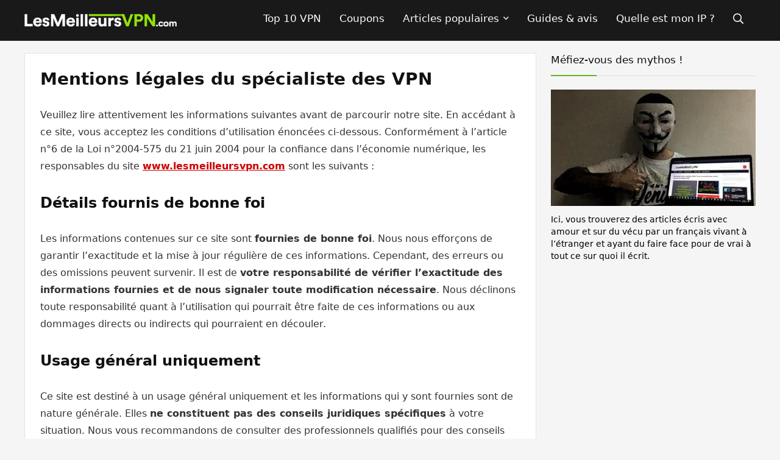

--- FILE ---
content_type: text/html; charset=UTF-8
request_url: https://lesmeilleursvpn.com/mentions-legales/
body_size: 27379
content:
    <!DOCTYPE html>
<!--[if IE 8]>    <html class="ie8" lang="fr-FR"> <![endif]-->
<!--[if IE 9]>    <html class="ie9" lang="fr-FR"> <![endif]-->
<!--[if (gt IE 9)|!(IE)] lang="fr-FR"><![endif]-->
<html lang="fr-FR">
<head><meta charset="UTF-8" /><script>if(navigator.userAgent.match(/MSIE|Internet Explorer/i)||navigator.userAgent.match(/Trident\/7\..*?rv:11/i)){var href=document.location.href;if(!href.match(/[?&]nowprocket/)){if(href.indexOf("?")==-1){if(href.indexOf("#")==-1){document.location.href=href+"?nowprocket=1"}else{document.location.href=href.replace("#","?nowprocket=1#")}}else{if(href.indexOf("#")==-1){document.location.href=href+"&nowprocket=1"}else{document.location.href=href.replace("#","&nowprocket=1#")}}}}</script><script>(()=>{class RocketLazyLoadScripts{constructor(){this.v="2.0.3",this.userEvents=["keydown","keyup","mousedown","mouseup","mousemove","mouseover","mouseenter","mouseout","mouseleave","touchmove","touchstart","touchend","touchcancel","wheel","click","dblclick","input","visibilitychange"],this.attributeEvents=["onblur","onclick","oncontextmenu","ondblclick","onfocus","onmousedown","onmouseenter","onmouseleave","onmousemove","onmouseout","onmouseover","onmouseup","onmousewheel","onscroll","onsubmit"]}async t(){this.i(),this.o(),/iP(ad|hone)/.test(navigator.userAgent)&&this.h(),this.u(),this.l(this),this.m(),this.k(this),this.p(this),this._(),await Promise.all([this.R(),this.L()]),this.lastBreath=Date.now(),this.S(this),this.P(),this.D(),this.O(),this.M(),await this.C(this.delayedScripts.normal),await this.C(this.delayedScripts.defer),await this.C(this.delayedScripts.async),this.F("domReady"),await this.T(),await this.j(),await this.I(),this.F("windowLoad"),await this.A(),window.dispatchEvent(new Event("rocket-allScriptsLoaded")),this.everythingLoaded=!0,this.lastTouchEnd&&await new Promise((t=>setTimeout(t,500-Date.now()+this.lastTouchEnd))),this.H(),this.F("all"),this.U(),this.W()}i(){this.CSPIssue=sessionStorage.getItem("rocketCSPIssue"),document.addEventListener("securitypolicyviolation",(t=>{this.CSPIssue||"script-src-elem"!==t.violatedDirective||"data"!==t.blockedURI||(this.CSPIssue=!0,sessionStorage.setItem("rocketCSPIssue",!0))}),{isRocket:!0})}o(){window.addEventListener("pageshow",(t=>{this.persisted=t.persisted,this.realWindowLoadedFired=!0}),{isRocket:!0}),window.addEventListener("pagehide",(()=>{this.onFirstUserAction=null}),{isRocket:!0})}h(){let t;function e(e){t=e}window.addEventListener("touchstart",e,{isRocket:!0}),window.addEventListener("touchend",(function i(o){Math.abs(o.changedTouches[0].pageX-t.changedTouches[0].pageX)<10&&Math.abs(o.changedTouches[0].pageY-t.changedTouches[0].pageY)<10&&o.timeStamp-t.timeStamp<200&&(o.target.dispatchEvent(new PointerEvent("click",{target:o.target,bubbles:!0,cancelable:!0,detail:1})),event.preventDefault(),window.removeEventListener("touchstart",e,{isRocket:!0}),window.removeEventListener("touchend",i,{isRocket:!0}))}),{isRocket:!0})}q(t){this.userActionTriggered||("mousemove"!==t.type||this.firstMousemoveIgnored?"keyup"===t.type||"mouseover"===t.type||"mouseout"===t.type||(this.userActionTriggered=!0,this.onFirstUserAction&&this.onFirstUserAction()):this.firstMousemoveIgnored=!0),"click"===t.type&&t.preventDefault(),this.savedUserEvents.length>0&&(t.stopPropagation(),t.stopImmediatePropagation()),"touchstart"===this.lastEvent&&"touchend"===t.type&&(this.lastTouchEnd=Date.now()),"click"===t.type&&(this.lastTouchEnd=0),this.lastEvent=t.type,this.savedUserEvents.push(t)}u(){this.savedUserEvents=[],this.userEventHandler=this.q.bind(this),this.userEvents.forEach((t=>window.addEventListener(t,this.userEventHandler,{passive:!1,isRocket:!0})))}U(){this.userEvents.forEach((t=>window.removeEventListener(t,this.userEventHandler,{passive:!1,isRocket:!0}))),this.savedUserEvents.forEach((t=>{t.target.dispatchEvent(new window[t.constructor.name](t.type,t))}))}m(){this.eventsMutationObserver=new MutationObserver((t=>{const e="return false";for(const i of t){if("attributes"===i.type){const t=i.target.getAttribute(i.attributeName);t&&t!==e&&(i.target.setAttribute("data-rocket-"+i.attributeName,t),i.target["rocket"+i.attributeName]=new Function("event",t),i.target.setAttribute(i.attributeName,e))}"childList"===i.type&&i.addedNodes.forEach((t=>{if(t.nodeType===Node.ELEMENT_NODE)for(const i of t.attributes)this.attributeEvents.includes(i.name)&&i.value&&""!==i.value&&(t.setAttribute("data-rocket-"+i.name,i.value),t["rocket"+i.name]=new Function("event",i.value),t.setAttribute(i.name,e))}))}})),this.eventsMutationObserver.observe(document,{subtree:!0,childList:!0,attributeFilter:this.attributeEvents})}H(){this.eventsMutationObserver.disconnect(),this.attributeEvents.forEach((t=>{document.querySelectorAll("[data-rocket-"+t+"]").forEach((e=>{e.setAttribute(t,e.getAttribute("data-rocket-"+t)),e.removeAttribute("data-rocket-"+t)}))}))}k(t){Object.defineProperty(HTMLElement.prototype,"onclick",{get(){return this.rocketonclick||null},set(e){this.rocketonclick=e,this.setAttribute(t.everythingLoaded?"onclick":"data-rocket-onclick","this.rocketonclick(event)")}})}S(t){function e(e,i){let o=e[i];e[i]=null,Object.defineProperty(e,i,{get:()=>o,set(s){t.everythingLoaded?o=s:e["rocket"+i]=o=s}})}e(document,"onreadystatechange"),e(window,"onload"),e(window,"onpageshow");try{Object.defineProperty(document,"readyState",{get:()=>t.rocketReadyState,set(e){t.rocketReadyState=e},configurable:!0}),document.readyState="loading"}catch(t){console.log("WPRocket DJE readyState conflict, bypassing")}}l(t){this.originalAddEventListener=EventTarget.prototype.addEventListener,this.originalRemoveEventListener=EventTarget.prototype.removeEventListener,this.savedEventListeners=[],EventTarget.prototype.addEventListener=function(e,i,o){o&&o.isRocket||!t.B(e,this)&&!t.userEvents.includes(e)||t.B(e,this)&&!t.userActionTriggered||e.startsWith("rocket-")||t.everythingLoaded?t.originalAddEventListener.call(this,e,i,o):t.savedEventListeners.push({target:this,remove:!1,type:e,func:i,options:o})},EventTarget.prototype.removeEventListener=function(e,i,o){o&&o.isRocket||!t.B(e,this)&&!t.userEvents.includes(e)||t.B(e,this)&&!t.userActionTriggered||e.startsWith("rocket-")||t.everythingLoaded?t.originalRemoveEventListener.call(this,e,i,o):t.savedEventListeners.push({target:this,remove:!0,type:e,func:i,options:o})}}F(t){"all"===t&&(EventTarget.prototype.addEventListener=this.originalAddEventListener,EventTarget.prototype.removeEventListener=this.originalRemoveEventListener),this.savedEventListeners=this.savedEventListeners.filter((e=>{let i=e.type,o=e.target||window;return"domReady"===t&&"DOMContentLoaded"!==i&&"readystatechange"!==i||("windowLoad"===t&&"load"!==i&&"readystatechange"!==i&&"pageshow"!==i||(this.B(i,o)&&(i="rocket-"+i),e.remove?o.removeEventListener(i,e.func,e.options):o.addEventListener(i,e.func,e.options),!1))}))}p(t){let e;function i(e){return t.everythingLoaded?e:e.split(" ").map((t=>"load"===t||t.startsWith("load.")?"rocket-jquery-load":t)).join(" ")}function o(o){function s(e){const s=o.fn[e];o.fn[e]=o.fn.init.prototype[e]=function(){return this[0]===window&&t.userActionTriggered&&("string"==typeof arguments[0]||arguments[0]instanceof String?arguments[0]=i(arguments[0]):"object"==typeof arguments[0]&&Object.keys(arguments[0]).forEach((t=>{const e=arguments[0][t];delete arguments[0][t],arguments[0][i(t)]=e}))),s.apply(this,arguments),this}}if(o&&o.fn&&!t.allJQueries.includes(o)){const e={DOMContentLoaded:[],"rocket-DOMContentLoaded":[]};for(const t in e)document.addEventListener(t,(()=>{e[t].forEach((t=>t()))}),{isRocket:!0});o.fn.ready=o.fn.init.prototype.ready=function(i){function s(){parseInt(o.fn.jquery)>2?setTimeout((()=>i.bind(document)(o))):i.bind(document)(o)}return t.realDomReadyFired?!t.userActionTriggered||t.fauxDomReadyFired?s():e["rocket-DOMContentLoaded"].push(s):e.DOMContentLoaded.push(s),o([])},s("on"),s("one"),s("off"),t.allJQueries.push(o)}e=o}t.allJQueries=[],o(window.jQuery),Object.defineProperty(window,"jQuery",{get:()=>e,set(t){o(t)}})}P(){const t=new Map;document.write=document.writeln=function(e){const i=document.currentScript,o=document.createRange(),s=i.parentElement;let n=t.get(i);void 0===n&&(n=i.nextSibling,t.set(i,n));const c=document.createDocumentFragment();o.setStart(c,0),c.appendChild(o.createContextualFragment(e)),s.insertBefore(c,n)}}async R(){return new Promise((t=>{this.userActionTriggered?t():this.onFirstUserAction=t}))}async L(){return new Promise((t=>{document.addEventListener("DOMContentLoaded",(()=>{this.realDomReadyFired=!0,t()}),{isRocket:!0})}))}async I(){return this.realWindowLoadedFired?Promise.resolve():new Promise((t=>{window.addEventListener("load",t,{isRocket:!0})}))}M(){this.pendingScripts=[];this.scriptsMutationObserver=new MutationObserver((t=>{for(const e of t)e.addedNodes.forEach((t=>{"SCRIPT"!==t.tagName||t.noModule||t.isWPRocket||this.pendingScripts.push({script:t,promise:new Promise((e=>{const i=()=>{const i=this.pendingScripts.findIndex((e=>e.script===t));i>=0&&this.pendingScripts.splice(i,1),e()};t.addEventListener("load",i,{isRocket:!0}),t.addEventListener("error",i,{isRocket:!0}),setTimeout(i,1e3)}))})}))})),this.scriptsMutationObserver.observe(document,{childList:!0,subtree:!0})}async j(){await this.J(),this.pendingScripts.length?(await this.pendingScripts[0].promise,await this.j()):this.scriptsMutationObserver.disconnect()}D(){this.delayedScripts={normal:[],async:[],defer:[]},document.querySelectorAll("script[type$=rocketlazyloadscript]").forEach((t=>{t.hasAttribute("data-rocket-src")?t.hasAttribute("async")&&!1!==t.async?this.delayedScripts.async.push(t):t.hasAttribute("defer")&&!1!==t.defer||"module"===t.getAttribute("data-rocket-type")?this.delayedScripts.defer.push(t):this.delayedScripts.normal.push(t):this.delayedScripts.normal.push(t)}))}async _(){await this.L();let t=[];document.querySelectorAll("script[type$=rocketlazyloadscript][data-rocket-src]").forEach((e=>{let i=e.getAttribute("data-rocket-src");if(i&&!i.startsWith("data:")){i.startsWith("//")&&(i=location.protocol+i);try{const o=new URL(i).origin;o!==location.origin&&t.push({src:o,crossOrigin:e.crossOrigin||"module"===e.getAttribute("data-rocket-type")})}catch(t){}}})),t=[...new Map(t.map((t=>[JSON.stringify(t),t]))).values()],this.N(t,"preconnect")}async $(t){if(await this.G(),!0!==t.noModule||!("noModule"in HTMLScriptElement.prototype))return new Promise((e=>{let i;function o(){(i||t).setAttribute("data-rocket-status","executed"),e()}try{if(navigator.userAgent.includes("Firefox/")||""===navigator.vendor||this.CSPIssue)i=document.createElement("script"),[...t.attributes].forEach((t=>{let e=t.nodeName;"type"!==e&&("data-rocket-type"===e&&(e="type"),"data-rocket-src"===e&&(e="src"),i.setAttribute(e,t.nodeValue))})),t.text&&(i.text=t.text),t.nonce&&(i.nonce=t.nonce),i.hasAttribute("src")?(i.addEventListener("load",o,{isRocket:!0}),i.addEventListener("error",(()=>{i.setAttribute("data-rocket-status","failed-network"),e()}),{isRocket:!0}),setTimeout((()=>{i.isConnected||e()}),1)):(i.text=t.text,o()),i.isWPRocket=!0,t.parentNode.replaceChild(i,t);else{const i=t.getAttribute("data-rocket-type"),s=t.getAttribute("data-rocket-src");i?(t.type=i,t.removeAttribute("data-rocket-type")):t.removeAttribute("type"),t.addEventListener("load",o,{isRocket:!0}),t.addEventListener("error",(i=>{this.CSPIssue&&i.target.src.startsWith("data:")?(console.log("WPRocket: CSP fallback activated"),t.removeAttribute("src"),this.$(t).then(e)):(t.setAttribute("data-rocket-status","failed-network"),e())}),{isRocket:!0}),s?(t.fetchPriority="high",t.removeAttribute("data-rocket-src"),t.src=s):t.src="data:text/javascript;base64,"+window.btoa(unescape(encodeURIComponent(t.text)))}}catch(i){t.setAttribute("data-rocket-status","failed-transform"),e()}}));t.setAttribute("data-rocket-status","skipped")}async C(t){const e=t.shift();return e?(e.isConnected&&await this.$(e),this.C(t)):Promise.resolve()}O(){this.N([...this.delayedScripts.normal,...this.delayedScripts.defer,...this.delayedScripts.async],"preload")}N(t,e){this.trash=this.trash||[];let i=!0;var o=document.createDocumentFragment();t.forEach((t=>{const s=t.getAttribute&&t.getAttribute("data-rocket-src")||t.src;if(s&&!s.startsWith("data:")){const n=document.createElement("link");n.href=s,n.rel=e,"preconnect"!==e&&(n.as="script",n.fetchPriority=i?"high":"low"),t.getAttribute&&"module"===t.getAttribute("data-rocket-type")&&(n.crossOrigin=!0),t.crossOrigin&&(n.crossOrigin=t.crossOrigin),t.integrity&&(n.integrity=t.integrity),t.nonce&&(n.nonce=t.nonce),o.appendChild(n),this.trash.push(n),i=!1}})),document.head.appendChild(o)}W(){this.trash.forEach((t=>t.remove()))}async T(){try{document.readyState="interactive"}catch(t){}this.fauxDomReadyFired=!0;try{await this.G(),document.dispatchEvent(new Event("rocket-readystatechange")),await this.G(),document.rocketonreadystatechange&&document.rocketonreadystatechange(),await this.G(),document.dispatchEvent(new Event("rocket-DOMContentLoaded")),await this.G(),window.dispatchEvent(new Event("rocket-DOMContentLoaded"))}catch(t){console.error(t)}}async A(){try{document.readyState="complete"}catch(t){}try{await this.G(),document.dispatchEvent(new Event("rocket-readystatechange")),await this.G(),document.rocketonreadystatechange&&document.rocketonreadystatechange(),await this.G(),window.dispatchEvent(new Event("rocket-load")),await this.G(),window.rocketonload&&window.rocketonload(),await this.G(),this.allJQueries.forEach((t=>t(window).trigger("rocket-jquery-load"))),await this.G();const t=new Event("rocket-pageshow");t.persisted=this.persisted,window.dispatchEvent(t),await this.G(),window.rocketonpageshow&&window.rocketonpageshow({persisted:this.persisted})}catch(t){console.error(t)}}async G(){Date.now()-this.lastBreath>45&&(await this.J(),this.lastBreath=Date.now())}async J(){return document.hidden?new Promise((t=>setTimeout(t))):new Promise((t=>requestAnimationFrame(t)))}B(t,e){return e===document&&"readystatechange"===t||(e===document&&"DOMContentLoaded"===t||(e===window&&"DOMContentLoaded"===t||(e===window&&"load"===t||e===window&&"pageshow"===t)))}static run(){(new RocketLazyLoadScripts).t()}}RocketLazyLoadScripts.run()})();</script>

<meta name=viewport content="width=device-width, initial-scale=1.0" />
<!-- feeds & pingback -->
<link rel="profile" href="https://gmpg.org/xfn/11" />
<link rel="pingback" href="https://lesmeilleursvpn.com/xmlrpc.php" />
<meta name='robots' content='index, follow, max-image-preview:large, max-snippet:-1, max-video-preview:-1' />

	<!-- This site is optimized with the Yoast SEO plugin v26.6 - https://yoast.com/wordpress/plugins/seo/ -->
	<title>Mentions légales du spécialiste des VPN - LesMeilleursVPN.com</title><link rel="preload" data-rocket-preload as="image" imagesrcset="https://lesmeilleursvpn.com/wp-content/webp-express/webp-images/doc-root/wp-content/uploads/2019/01/lesmeilleursvpn-photo-presentation.jpg.webp 350w, https://lesmeilleursvpn.com/wp-content/webp-express/webp-images/doc-root/wp-content/uploads/2019/01/lesmeilleursvpn-photo-presentation-300x171.jpg.webp 300w, https://lesmeilleursvpn.com/wp-content/webp-express/webp-images/doc-root/wp-content/uploads/2019/01/lesmeilleursvpn-photo-presentation-767x436.jpg.webp 767w, https://lesmeilleursvpn.com/wp-content/webp-express/webp-images/doc-root/wp-content/uploads/2019/01/lesmeilleursvpn-photo-presentation-1024x582.jpg.webp 1024w, https://lesmeilleursvpn.com/wp-content/webp-express/webp-images/doc-root/wp-content/uploads/2019/01/lesmeilleursvpn-photo-presentation-788x448.jpg.webp 788w" imagesizes="(max-width: 350px) 100vw, 350px" fetchpriority="high">
	<meta name="description" content="Mentions légales du site LesMeilleursVPN.com, le spécialiste des VPN en France et dans le monde francophone, je vous explique si les VPN sont légaux." />
	<link rel="canonical" href="https://lesmeilleursvpn.com/mentions-legales/" />
	<meta property="og:locale" content="fr_FR" />
	<meta property="og:type" content="article" />
	<meta property="og:title" content="Mentions légales du spécialiste des VPN - LesMeilleursVPN.com" />
	<meta property="og:description" content="Mentions légales du site LesMeilleursVPN.com, le spécialiste des VPN en France et dans le monde francophone, je vous explique si les VPN sont légaux." />
	<meta property="og:url" content="https://lesmeilleursvpn.com/mentions-legales/" />
	<meta property="og:site_name" content="LesMeilleursVPN.com" />
	<meta property="article:publisher" content="https://www.facebook.com/LesMeilleursVPN" />
	<meta property="article:modified_time" content="2023-07-13T11:05:07+00:00" />
	<meta name="twitter:card" content="summary_large_image" />
	<meta name="twitter:site" content="@lesmeilleursvpn" />
	<!-- / Yoast SEO plugin. -->


<link rel='dns-prefetch' href='//a.omappapi.com' />

<link rel="alternate" type="application/rss+xml" title="LesMeilleursVPN.com &raquo; Flux" href="https://lesmeilleursvpn.com/feed/" />
<link rel="alternate" type="application/rss+xml" title="LesMeilleursVPN.com &raquo; Flux des commentaires" href="https://lesmeilleursvpn.com/comments/feed/" />
<link rel="alternate" title="oEmbed (JSON)" type="application/json+oembed" href="https://lesmeilleursvpn.com/wp-json/oembed/1.0/embed?url=https%3A%2F%2Flesmeilleursvpn.com%2Fmentions-legales%2F" />
<link rel="alternate" title="oEmbed (XML)" type="text/xml+oembed" href="https://lesmeilleursvpn.com/wp-json/oembed/1.0/embed?url=https%3A%2F%2Flesmeilleursvpn.com%2Fmentions-legales%2F&#038;format=xml" />
<style id='wp-img-auto-sizes-contain-inline-css' type='text/css'>
img:is([sizes=auto i],[sizes^="auto," i]){contain-intrinsic-size:3000px 1500px}
/*# sourceURL=wp-img-auto-sizes-contain-inline-css */
</style>
<style id='wp-emoji-styles-inline-css' type='text/css'>

	img.wp-smiley, img.emoji {
		display: inline !important;
		border: none !important;
		box-shadow: none !important;
		height: 1em !important;
		width: 1em !important;
		margin: 0 0.07em !important;
		vertical-align: -0.1em !important;
		background: none !important;
		padding: 0 !important;
	}
/*# sourceURL=wp-emoji-styles-inline-css */
</style>
<link rel='stylesheet' id='wp-block-library-css' href='https://lesmeilleursvpn.com/wp-includes/css/dist/block-library/style.min.css?ver=6.9' type='text/css' media='all' />
<style id='classic-theme-styles-inline-css' type='text/css'>
/*! This file is auto-generated */
.wp-block-button__link{color:#fff;background-color:#32373c;border-radius:9999px;box-shadow:none;text-decoration:none;padding:calc(.667em + 2px) calc(1.333em + 2px);font-size:1.125em}.wp-block-file__button{background:#32373c;color:#fff;text-decoration:none}
/*# sourceURL=/wp-includes/css/classic-themes.min.css */
</style>
<style id='global-styles-inline-css' type='text/css'>
:root{--wp--preset--aspect-ratio--square: 1;--wp--preset--aspect-ratio--4-3: 4/3;--wp--preset--aspect-ratio--3-4: 3/4;--wp--preset--aspect-ratio--3-2: 3/2;--wp--preset--aspect-ratio--2-3: 2/3;--wp--preset--aspect-ratio--16-9: 16/9;--wp--preset--aspect-ratio--9-16: 9/16;--wp--preset--color--black: #000000;--wp--preset--color--cyan-bluish-gray: #abb8c3;--wp--preset--color--white: #ffffff;--wp--preset--color--pale-pink: #f78da7;--wp--preset--color--vivid-red: #cf2e2e;--wp--preset--color--luminous-vivid-orange: #ff6900;--wp--preset--color--luminous-vivid-amber: #fcb900;--wp--preset--color--light-green-cyan: #7bdcb5;--wp--preset--color--vivid-green-cyan: #00d084;--wp--preset--color--pale-cyan-blue: #8ed1fc;--wp--preset--color--vivid-cyan-blue: #0693e3;--wp--preset--color--vivid-purple: #9b51e0;--wp--preset--gradient--vivid-cyan-blue-to-vivid-purple: linear-gradient(135deg,rgb(6,147,227) 0%,rgb(155,81,224) 100%);--wp--preset--gradient--light-green-cyan-to-vivid-green-cyan: linear-gradient(135deg,rgb(122,220,180) 0%,rgb(0,208,130) 100%);--wp--preset--gradient--luminous-vivid-amber-to-luminous-vivid-orange: linear-gradient(135deg,rgb(252,185,0) 0%,rgb(255,105,0) 100%);--wp--preset--gradient--luminous-vivid-orange-to-vivid-red: linear-gradient(135deg,rgb(255,105,0) 0%,rgb(207,46,46) 100%);--wp--preset--gradient--very-light-gray-to-cyan-bluish-gray: linear-gradient(135deg,rgb(238,238,238) 0%,rgb(169,184,195) 100%);--wp--preset--gradient--cool-to-warm-spectrum: linear-gradient(135deg,rgb(74,234,220) 0%,rgb(151,120,209) 20%,rgb(207,42,186) 40%,rgb(238,44,130) 60%,rgb(251,105,98) 80%,rgb(254,248,76) 100%);--wp--preset--gradient--blush-light-purple: linear-gradient(135deg,rgb(255,206,236) 0%,rgb(152,150,240) 100%);--wp--preset--gradient--blush-bordeaux: linear-gradient(135deg,rgb(254,205,165) 0%,rgb(254,45,45) 50%,rgb(107,0,62) 100%);--wp--preset--gradient--luminous-dusk: linear-gradient(135deg,rgb(255,203,112) 0%,rgb(199,81,192) 50%,rgb(65,88,208) 100%);--wp--preset--gradient--pale-ocean: linear-gradient(135deg,rgb(255,245,203) 0%,rgb(182,227,212) 50%,rgb(51,167,181) 100%);--wp--preset--gradient--electric-grass: linear-gradient(135deg,rgb(202,248,128) 0%,rgb(113,206,126) 100%);--wp--preset--gradient--midnight: linear-gradient(135deg,rgb(2,3,129) 0%,rgb(40,116,252) 100%);--wp--preset--font-size--small: 13px;--wp--preset--font-size--medium: 20px;--wp--preset--font-size--large: 36px;--wp--preset--font-size--x-large: 42px;--wp--preset--spacing--20: 0.44rem;--wp--preset--spacing--30: 0.67rem;--wp--preset--spacing--40: 1rem;--wp--preset--spacing--50: 1.5rem;--wp--preset--spacing--60: 2.25rem;--wp--preset--spacing--70: 3.38rem;--wp--preset--spacing--80: 5.06rem;--wp--preset--shadow--natural: 6px 6px 9px rgba(0, 0, 0, 0.2);--wp--preset--shadow--deep: 12px 12px 50px rgba(0, 0, 0, 0.4);--wp--preset--shadow--sharp: 6px 6px 0px rgba(0, 0, 0, 0.2);--wp--preset--shadow--outlined: 6px 6px 0px -3px rgb(255, 255, 255), 6px 6px rgb(0, 0, 0);--wp--preset--shadow--crisp: 6px 6px 0px rgb(0, 0, 0);}:where(.is-layout-flex){gap: 0.5em;}:where(.is-layout-grid){gap: 0.5em;}body .is-layout-flex{display: flex;}.is-layout-flex{flex-wrap: wrap;align-items: center;}.is-layout-flex > :is(*, div){margin: 0;}body .is-layout-grid{display: grid;}.is-layout-grid > :is(*, div){margin: 0;}:where(.wp-block-columns.is-layout-flex){gap: 2em;}:where(.wp-block-columns.is-layout-grid){gap: 2em;}:where(.wp-block-post-template.is-layout-flex){gap: 1.25em;}:where(.wp-block-post-template.is-layout-grid){gap: 1.25em;}.has-black-color{color: var(--wp--preset--color--black) !important;}.has-cyan-bluish-gray-color{color: var(--wp--preset--color--cyan-bluish-gray) !important;}.has-white-color{color: var(--wp--preset--color--white) !important;}.has-pale-pink-color{color: var(--wp--preset--color--pale-pink) !important;}.has-vivid-red-color{color: var(--wp--preset--color--vivid-red) !important;}.has-luminous-vivid-orange-color{color: var(--wp--preset--color--luminous-vivid-orange) !important;}.has-luminous-vivid-amber-color{color: var(--wp--preset--color--luminous-vivid-amber) !important;}.has-light-green-cyan-color{color: var(--wp--preset--color--light-green-cyan) !important;}.has-vivid-green-cyan-color{color: var(--wp--preset--color--vivid-green-cyan) !important;}.has-pale-cyan-blue-color{color: var(--wp--preset--color--pale-cyan-blue) !important;}.has-vivid-cyan-blue-color{color: var(--wp--preset--color--vivid-cyan-blue) !important;}.has-vivid-purple-color{color: var(--wp--preset--color--vivid-purple) !important;}.has-black-background-color{background-color: var(--wp--preset--color--black) !important;}.has-cyan-bluish-gray-background-color{background-color: var(--wp--preset--color--cyan-bluish-gray) !important;}.has-white-background-color{background-color: var(--wp--preset--color--white) !important;}.has-pale-pink-background-color{background-color: var(--wp--preset--color--pale-pink) !important;}.has-vivid-red-background-color{background-color: var(--wp--preset--color--vivid-red) !important;}.has-luminous-vivid-orange-background-color{background-color: var(--wp--preset--color--luminous-vivid-orange) !important;}.has-luminous-vivid-amber-background-color{background-color: var(--wp--preset--color--luminous-vivid-amber) !important;}.has-light-green-cyan-background-color{background-color: var(--wp--preset--color--light-green-cyan) !important;}.has-vivid-green-cyan-background-color{background-color: var(--wp--preset--color--vivid-green-cyan) !important;}.has-pale-cyan-blue-background-color{background-color: var(--wp--preset--color--pale-cyan-blue) !important;}.has-vivid-cyan-blue-background-color{background-color: var(--wp--preset--color--vivid-cyan-blue) !important;}.has-vivid-purple-background-color{background-color: var(--wp--preset--color--vivid-purple) !important;}.has-black-border-color{border-color: var(--wp--preset--color--black) !important;}.has-cyan-bluish-gray-border-color{border-color: var(--wp--preset--color--cyan-bluish-gray) !important;}.has-white-border-color{border-color: var(--wp--preset--color--white) !important;}.has-pale-pink-border-color{border-color: var(--wp--preset--color--pale-pink) !important;}.has-vivid-red-border-color{border-color: var(--wp--preset--color--vivid-red) !important;}.has-luminous-vivid-orange-border-color{border-color: var(--wp--preset--color--luminous-vivid-orange) !important;}.has-luminous-vivid-amber-border-color{border-color: var(--wp--preset--color--luminous-vivid-amber) !important;}.has-light-green-cyan-border-color{border-color: var(--wp--preset--color--light-green-cyan) !important;}.has-vivid-green-cyan-border-color{border-color: var(--wp--preset--color--vivid-green-cyan) !important;}.has-pale-cyan-blue-border-color{border-color: var(--wp--preset--color--pale-cyan-blue) !important;}.has-vivid-cyan-blue-border-color{border-color: var(--wp--preset--color--vivid-cyan-blue) !important;}.has-vivid-purple-border-color{border-color: var(--wp--preset--color--vivid-purple) !important;}.has-vivid-cyan-blue-to-vivid-purple-gradient-background{background: var(--wp--preset--gradient--vivid-cyan-blue-to-vivid-purple) !important;}.has-light-green-cyan-to-vivid-green-cyan-gradient-background{background: var(--wp--preset--gradient--light-green-cyan-to-vivid-green-cyan) !important;}.has-luminous-vivid-amber-to-luminous-vivid-orange-gradient-background{background: var(--wp--preset--gradient--luminous-vivid-amber-to-luminous-vivid-orange) !important;}.has-luminous-vivid-orange-to-vivid-red-gradient-background{background: var(--wp--preset--gradient--luminous-vivid-orange-to-vivid-red) !important;}.has-very-light-gray-to-cyan-bluish-gray-gradient-background{background: var(--wp--preset--gradient--very-light-gray-to-cyan-bluish-gray) !important;}.has-cool-to-warm-spectrum-gradient-background{background: var(--wp--preset--gradient--cool-to-warm-spectrum) !important;}.has-blush-light-purple-gradient-background{background: var(--wp--preset--gradient--blush-light-purple) !important;}.has-blush-bordeaux-gradient-background{background: var(--wp--preset--gradient--blush-bordeaux) !important;}.has-luminous-dusk-gradient-background{background: var(--wp--preset--gradient--luminous-dusk) !important;}.has-pale-ocean-gradient-background{background: var(--wp--preset--gradient--pale-ocean) !important;}.has-electric-grass-gradient-background{background: var(--wp--preset--gradient--electric-grass) !important;}.has-midnight-gradient-background{background: var(--wp--preset--gradient--midnight) !important;}.has-small-font-size{font-size: var(--wp--preset--font-size--small) !important;}.has-medium-font-size{font-size: var(--wp--preset--font-size--medium) !important;}.has-large-font-size{font-size: var(--wp--preset--font-size--large) !important;}.has-x-large-font-size{font-size: var(--wp--preset--font-size--x-large) !important;}
:where(.wp-block-post-template.is-layout-flex){gap: 1.25em;}:where(.wp-block-post-template.is-layout-grid){gap: 1.25em;}
:where(.wp-block-term-template.is-layout-flex){gap: 1.25em;}:where(.wp-block-term-template.is-layout-grid){gap: 1.25em;}
:where(.wp-block-columns.is-layout-flex){gap: 2em;}:where(.wp-block-columns.is-layout-grid){gap: 2em;}
:root :where(.wp-block-pullquote){font-size: 1.5em;line-height: 1.6;}
/*# sourceURL=global-styles-inline-css */
</style>
<link data-minify="1" rel='stylesheet' id='authors-list-css-css' href='https://lesmeilleursvpn.com/wp-content/cache/min/1/wp-content/plugins/authors-list/backend/assets/css/front.css?ver=1766062018' type='text/css' media='all' />
<link data-minify="1" rel='stylesheet' id='jquery-ui-css-css' href='https://lesmeilleursvpn.com/wp-content/cache/min/1/wp-content/plugins/authors-list/backend/assets/css/jquery-ui.css?ver=1766062018' type='text/css' media='all' />
<link data-minify="1" rel='stylesheet' id='cookie-law-info-css' href='https://lesmeilleursvpn.com/wp-content/cache/min/1/wp-content/plugins/cookie-law-info/legacy/public/css/cookie-law-info-public.css?ver=1766062018' type='text/css' media='all' />
<link data-minify="1" rel='stylesheet' id='cookie-law-info-gdpr-css' href='https://lesmeilleursvpn.com/wp-content/cache/min/1/wp-content/plugins/cookie-law-info/legacy/public/css/cookie-law-info-gdpr.css?ver=1766062018' type='text/css' media='all' />
<link data-minify="1" rel='stylesheet' id='parent-style-css' href='https://lesmeilleursvpn.com/wp-content/cache/min/1/wp-content/themes/rehub-theme/style.css?ver=1766062018' type='text/css' media='all' />
<link data-minify="1" rel='stylesheet' id='rhstyle-css' href='https://lesmeilleursvpn.com/wp-content/cache/min/1/wp-content/themes/rehub-old/style.css?ver=1766062018' type='text/css' media='all' />
<link data-minify="1" rel='stylesheet' id='responsive-css' href='https://lesmeilleursvpn.com/wp-content/cache/min/1/wp-content/themes/rehub-theme/css/responsive.css?ver=1766062018' type='text/css' media='all' />
<link data-minify="1" rel='stylesheet' id='rehubicons-css' href='https://lesmeilleursvpn.com/wp-content/cache/min/1/wp-content/themes/rehub-theme/iconstyle.css?ver=1766062018' type='text/css' media='all' />
<link data-minify="1" rel='stylesheet' id='rehubfontawesome-css' href='https://lesmeilleursvpn.com/wp-content/cache/min/1/wp-content/themes/rehub-theme/admin/fonts/fontawesome/font-awesome.min.css?ver=1766062018' type='text/css' media='all' />
<link data-minify="1" rel='stylesheet' id='sgf-rehub-css' href='https://lesmeilleursvpn.com/wp-content/cache/min/1/wp-content/plugins/sgf-wp-plugin/css/rehub.css?ver=1766062018' type='text/css' media='all' />
<style id='rocket-lazyload-inline-css' type='text/css'>
.rll-youtube-player{position:relative;padding-bottom:56.23%;height:0;overflow:hidden;max-width:100%;}.rll-youtube-player:focus-within{outline: 2px solid currentColor;outline-offset: 5px;}.rll-youtube-player iframe{position:absolute;top:0;left:0;width:100%;height:100%;z-index:100;background:0 0}.rll-youtube-player img{bottom:0;display:block;left:0;margin:auto;max-width:100%;width:100%;position:absolute;right:0;top:0;border:none;height:auto;-webkit-transition:.4s all;-moz-transition:.4s all;transition:.4s all}.rll-youtube-player img:hover{-webkit-filter:brightness(75%)}.rll-youtube-player .play{height:100%;width:100%;left:0;top:0;position:absolute;background:url(https://lesmeilleursvpn.com/wp-content/plugins/wp-rocket/assets/img/youtube.png) no-repeat center;background-color: transparent !important;cursor:pointer;border:none;}
/*# sourceURL=rocket-lazyload-inline-css */
</style>
<script type="rocketlazyloadscript" data-rocket-type="text/javascript" data-rocket-src="https://lesmeilleursvpn.com/wp-includes/js/jquery/jquery.min.js?ver=3.7.1" id="jquery-core-js" data-rocket-defer defer></script>
<script type="rocketlazyloadscript" data-rocket-type="text/javascript" data-rocket-src="https://lesmeilleursvpn.com/wp-includes/js/jquery/jquery-migrate.min.js?ver=3.4.1" id="jquery-migrate-js" data-rocket-defer defer></script>
<script type="text/javascript" id="cookie-law-info-js-extra">
/* <![CDATA[ */
var Cli_Data = {"nn_cookie_ids":[],"cookielist":[],"non_necessary_cookies":[],"ccpaEnabled":"","ccpaRegionBased":"","ccpaBarEnabled":"","strictlyEnabled":["necessary","obligatoire"],"ccpaType":"gdpr","js_blocking":"","custom_integration":"","triggerDomRefresh":"","secure_cookies":""};
var cli_cookiebar_settings = {"animate_speed_hide":"500","animate_speed_show":"500","background":"#FFF","border":"#b1a6a6c2","border_on":"","button_1_button_colour":"#000","button_1_button_hover":"#000000","button_1_link_colour":"#fff","button_1_as_button":"1","button_1_new_win":"","button_2_button_colour":"#333","button_2_button_hover":"#292929","button_2_link_colour":"#444","button_2_as_button":"","button_2_hidebar":"","button_3_button_colour":"#000","button_3_button_hover":"#000000","button_3_link_colour":"#fff","button_3_as_button":"1","button_3_new_win":"","button_4_button_colour":"#000","button_4_button_hover":"#000000","button_4_link_colour":"#fff","button_4_as_button":"1","button_7_button_colour":"#61a229","button_7_button_hover":"#4e8221","button_7_link_colour":"#fff","button_7_as_button":"1","button_7_new_win":"","font_family":"inherit","header_fix":"","notify_animate_hide":"1","notify_animate_show":"","notify_div_id":"#cookie-law-info-bar","notify_position_horizontal":"right","notify_position_vertical":"bottom","scroll_close":"","scroll_close_reload":"","accept_close_reload":"","reject_close_reload":"","showagain_tab":"","showagain_background":"#fff","showagain_border":"#000","showagain_div_id":"#cookie-law-info-again","showagain_x_position":"100px","text":"#000","show_once_yn":"1","show_once":"10000","logging_on":"","as_popup":"","popup_overlay":"1","bar_heading_text":"","cookie_bar_as":"banner","popup_showagain_position":"bottom-right","widget_position":"left"};
var log_object = {"ajax_url":"https://lesmeilleursvpn.com/wp-admin/admin-ajax.php"};
//# sourceURL=cookie-law-info-js-extra
/* ]]> */
</script>
<script type="rocketlazyloadscript" data-minify="1" data-rocket-type="text/javascript" data-rocket-src="https://lesmeilleursvpn.com/wp-content/cache/min/1/wp-content/plugins/cookie-law-info/legacy/public/js/cookie-law-info-public.js?ver=1766030161" id="cookie-law-info-js" data-rocket-defer defer></script>
<link rel="https://api.w.org/" href="https://lesmeilleursvpn.com/wp-json/" /><link rel="alternate" title="JSON" type="application/json" href="https://lesmeilleursvpn.com/wp-json/wp/v2/pages/1463" /><link rel="EditURI" type="application/rsd+xml" title="RSD" href="https://lesmeilleursvpn.com/xmlrpc.php?rsd" />
<link rel='shortlink' href='https://lesmeilleursvpn.com/?p=1463' />
<!-- HFCM by 99 Robots - Snippet # 4: Google Analytics -->
<!-- Global site tag (gtag.js) - Google Analytics -->
<script type="rocketlazyloadscript" async data-rocket-src="https://www.googletagmanager.com/gtag/js?id=UA-70971795-1"></script>
<script type="rocketlazyloadscript">
  window.dataLayer = window.dataLayer || [];
  function gtag(){dataLayer.push(arguments);}
  gtag('set', 'linker', {'domains': ['lesmeilleursvpn.com', 'expressvpn.com', 'cyberghostvpn.com', 'privateinternetaccess.com', 'surfshark.com', 'nordvpn.com']});
  gtag('js', new Date());
  gtag('config', 'UA-70971795-1');
  gtag('config', 'AW-750304867');
</script>
<!-- /end HFCM by 99 Robots -->
<!-- HFCM by 99 Robots - Snippet # 5: OptinMonster - Popups -->
<script type="rocketlazyloadscript">
var a_om_tags_mapping = {};
a_om_tags_mapping['streaming-popup'] = "sqmmvbdjxk3nioq66lay";
a_om_tags_mapping['f1-popup'] = "sqmmvbdjxk3nioq66lay";
a_om_tags_mapping['torrent-popup'] = "hopj4jqcml5ccqcytdf6";
</script>
<!-- /end HFCM by 99 Robots -->
<!-- HFCM by 99 Robots - Snippet # 6: Preload -->
<link rel="preload" href="/wp-content/themes/rehub-theme/fonts/rhicons.woff2?leryx9" as="font" type="font/woff2" crossorigin="anonymous">
<!-- /end HFCM by 99 Robots -->
<script type="rocketlazyloadscript">
var sgf_website_url = 'https://lesmeilleursvpn.com';
var sgf_content_url = 'https://lesmeilleursvpn.com/wp-content';
</script>
<script type="rocketlazyloadscript">document.createElement( "picture" );if(!window.HTMLPictureElement && document.addEventListener) {window.addEventListener("DOMContentLoaded", function() {var s = document.createElement("script");s.src = "https://lesmeilleursvpn.com/wp-content/plugins/webp-express/js/picturefill.min.js";document.body.appendChild(s);});}</script><style type="text/css"> @media (min-width:768px){header .logo-section{padding:10px 0;}}nav.top_menu > ul > li > a{padding:11px 15px 15px 15px;font-size:17px}nav.top_menu > ul > li > a{font-weight:normal;}header .main-nav,.main-nav.dark_style{background:none repeat scroll 0 0 #191919!important;box-shadow:none;}.main-nav{border-bottom:none;border-top:none;}.dl-menuwrapper .dl-menu{margin:0 !important}#main_header,.is-sticky .logo_section_wrap,.sticky-active.logo_section_wrap{background-color:#191919 !important}.main-nav.white_style{border-top:none}nav.top_menu > ul:not(.off-canvas) > li > a:after{top:auto;bottom:0}.header-top{border:none;}.footer-bottom{background-color:#191919 !important}.footer-bottom .footer_widget{border:none !important} .widget .title:after{border-bottom:2px solid #66b22c;}.rehub-main-color-border,nav.top_menu > ul > li.vertical-menu.border-main-color .sub-menu,.rh-main-bg-hover:hover,.wp-block-quote,ul.def_btn_link_tabs li.active a,.wp-block-pullquote{border-color:#66b22c;}.wpsm_promobox.rehub_promobox{border-left-color:#66b22c!important;}.color_link{color:#66b22c !important;}.search-header-contents{border-top-color:#66b22c;}.featured_slider:hover .score,.top_chart_controls .controls:hover,article.post .wpsm_toplist_heading:before{border-color:#66b22c;}.btn_more:hover,.small_post .overlay .btn_more:hover,.tw-pagination .current{border:1px solid #66b22c;color:#fff}.rehub_woo_review .rehub_woo_tabs_menu li.current{border-top:3px solid #66b22c;}.gallery-pics .gp-overlay{box-shadow:0 0 0 4px #66b22c inset;}.post .rehub_woo_tabs_menu li.current,.woocommerce div.product .woocommerce-tabs ul.tabs li.active{border-top:2px solid #66b22c;}.rething_item a.cat{border-bottom-color:#66b22c}nav.top_menu ul li ul.sub-menu{border-bottom:2px solid #66b22c;}.widget.deal_daywoo,.elementor-widget-wpsm_woofeatured .deal_daywoo{border:3px solid #66b22c;padding:20px;background:#fff;}.deal_daywoo .wpsm-bar-bar{background-color:#66b22c !important} #buddypress div.item-list-tabs ul li.selected a span,#buddypress div.item-list-tabs ul li.current a span,#buddypress div.item-list-tabs ul li a span,.user-profile-div .user-menu-tab > li.active > a,.user-profile-div .user-menu-tab > li.active > a:focus,.user-profile-div .user-menu-tab > li.active > a:hover,.slide .news_cat a,.news_in_thumb:hover .news_cat a,.news_out_thumb:hover .news_cat a,.col-feat-grid:hover .news_cat a,.carousel-style-deal .re_carousel .controls,.re_carousel .controls:hover,.openedprevnext .postNavigation a,.postNavigation a:hover,.top_chart_pagination a.selected,.flex-control-paging li a.flex-active,.flex-control-paging li a:hover,.btn_more:hover,.tabs-menu li:hover,.tabs-menu li.current,.featured_slider:hover .score,#bbp_user_edit_submit,.bbp-topic-pagination a,.bbp-topic-pagination a,.custom-checkbox label.checked:after,.slider_post .caption,ul.postpagination li.active a,ul.postpagination li:hover a,ul.postpagination li a:focus,.top_theme h5 strong,.re_carousel .text:after,#topcontrol:hover,.main_slider .flex-overlay:hover a.read-more,.rehub_chimp #mc_embed_signup input#mc-embedded-subscribe,#rank_1.rank_count,#toplistmenu > ul li:before,.rehub_chimp:before,.wpsm-members > strong:first-child,.r_catbox_btn,.wpcf7 .wpcf7-submit,.comm_meta_wrap .rh_user_s2_label,.wpsm_pretty_hover li:hover,.wpsm_pretty_hover li.current,.rehub-main-color-bg,.togglegreedybtn:after,.rh-bg-hover-color:hover .news_cat a,.rh-main-bg-hover:hover,.rh_wrapper_video_playlist .rh_video_currently_playing,.rh_wrapper_video_playlist .rh_video_currently_playing.rh_click_video:hover,.rtmedia-list-item .rtmedia-album-media-count,.tw-pagination .current,.dokan-dashboard .dokan-dash-sidebar ul.dokan-dashboard-menu li.active,.dokan-dashboard .dokan-dash-sidebar ul.dokan-dashboard-menu li:hover,.dokan-dashboard .dokan-dash-sidebar ul.dokan-dashboard-menu li.dokan-common-links a:hover,#ywqa-submit-question,.woocommerce .widget_price_filter .ui-slider .ui-slider-range,.rh-hov-bor-line > a:after,nav.top_menu > ul:not(.off-canvas) > li > a:after,.rh-border-line:after,.wpsm-table.wpsm-table-main-color table tr th,.rehub_chimp_flat #mc_embed_signup input#mc-embedded-subscribe{background:#66b22c;}@media (max-width:767px){.postNavigation a{background:#66b22c;}}.rh-main-bg-hover:hover,.rh-main-bg-hover:hover .whitehovered{color:#fff !important} a,.carousel-style-deal .deal-item .priced_block .price_count ins,nav.top_menu ul li.menu-item-has-children ul li.menu-item-has-children > a:before,.top_chart_controls .controls:hover,.flexslider .fa-pulse,.footer-bottom .widget .f_menu li a:hover,.comment_form h3 a,.bbp-body li.bbp-forum-info > a:hover,.bbp-body li.bbp-topic-title > a:hover,#subscription-toggle a:before,#favorite-toggle a:before,.aff_offer_links .aff_name a,.rh-deal-price,.commentlist .comment-content small a,.related_articles .title_cat_related a,article em.emph,.campare_table table.one td strong.red,.sidebar .tabs-item .detail p a,.footer-bottom .widget .title span,footer p a,.welcome-frase strong,article.post .wpsm_toplist_heading:before,.post a.color_link,.categoriesbox:hover h3 a:after,.bbp-body li.bbp-forum-info > a,.bbp-body li.bbp-topic-title > a,.widget .title i,.woocommerce-MyAccount-navigation ul li.is-active a,.category-vendormenu li.current a,.deal_daywoo .title,.rehub-main-color,.wpsm_pretty_colored ul li.current a,.wpsm_pretty_colored ul li.current,.rh-heading-hover-color:hover h2 a,.rh-heading-hover-color:hover h3 a,.rh-heading-hover-color:hover h4 a,.rh-heading-hover-color:hover h5 a,.rh-heading-hover-color:hover .rh-heading-hover-item a,.rh-heading-icon:before,.widget_layered_nav ul li.chosen a:before,.wp-block-quote.is-style-large p,ul.page-numbers li span.current,ul.page-numbers li a:hover,ul.page-numbers li.active a,.page-link > span:not(.page-link-title),blockquote:not(.wp-block-quote) p,span.re_filtersort_btn:hover,span.active.re_filtersort_btn,.deal_daywoo .price,div.sortingloading:after{color:#66b22c;}a{color:#cc0000;} .page-link > span:not(.page-link-title),.postimagetrend .title,.widget.widget_affegg_widget .title,.widget.top_offers .title,.widget.cegg_widget_products .title,header .header_first_style .search form.search-form [type="submit"],header .header_eight_style .search form.search-form [type="submit"],.more_post a,.more_post span,.filter_home_pick span.active,.filter_home_pick span:hover,.filter_product_pick span.active,.filter_product_pick span:hover,.rh_tab_links a.active,.rh_tab_links a:hover,.wcv-navigation ul.menu li.active,.wcv-navigation ul.menu li:hover a,form.search-form [type="submit"],.rehub-sec-color-bg,input#ywqa-submit-question,input#ywqa-send-answer,.woocommerce button.button.alt,.tabsajax span.active.re_filtersort_btn,.wpsm-table.wpsm-table-sec-color table tr th,.rh-slider-arrow{background:#000000 !important;color:#fff !important;outline:0}.widget.widget_affegg_widget .title:after,.widget.top_offers .title:after,.vc_tta-tabs.wpsm-tabs .vc_tta-tab.vc_active,.vc_tta-tabs.wpsm-tabs .vc_tta-panel.vc_active .vc_tta-panel-heading,.widget.cegg_widget_products .title:after{border-top-color:#000000 !important;}.page-link > span:not(.page-link-title){border:1px solid #000000;}.page-link > span:not(.page-link-title),.header_first_style .search form.search-form [type="submit"] i{color:#fff !important;}.rh_tab_links a.active,.rh_tab_links a:hover,.rehub-sec-color-border,nav.top_menu > ul > li.vertical-menu.border-sec-color > .sub-menu,.rh-slider-thumbs-item--active{border-color:#000000}.rh_wrapper_video_playlist .rh_video_currently_playing,.rh_wrapper_video_playlist .rh_video_currently_playing.rh_click_video:hover{background-color:#000000;box-shadow:1200px 0 0 #000000 inset;}.rehub-sec-color{color:#000000} form.search-form input[type="text"]{border-radius:4px}.news .priced_block .price_count,.blog_string .priced_block .price_count,.main_slider .price_count{margin-right:5px}.right_aff .priced_block .btn_offer_block,.right_aff .priced_block .price_count{border-radius:0 !important}form.search-form.product-search-form input[type="text"]{border-radius:4px 0 0 4px;}form.search-form [type="submit"]{border-radius:0 4px 4px 0;}.rtl form.search-form.product-search-form input[type="text"]{border-radius:0 4px 4px 0;}.rtl form.search-form [type="submit"]{border-radius:4px 0 0 4px;}.price_count,.rehub_offer_coupon,#buddypress .dir-search input[type=text],.gmw-form-wrapper input[type=text],.gmw-form-wrapper select,#buddypress a.button,.btn_more,#main_header .wpsm-button,#rh-header-cover-image .wpsm-button,#wcvendor_image_bg .wpsm-button,input[type="text"],textarea,input[type="tel"],input[type="password"],input[type="email"],input[type="url"],input[type="number"],.def_btn,input[type="submit"],input[type="button"],input[type="reset"],.rh_offer_list .offer_thumb .deal_img_wrap,.grid_onsale,.rehub-main-smooth,.re_filter_instore span.re_filtersort_btn:hover,.re_filter_instore span.active.re_filtersort_btn,#buddypress .standard-form input[type=text],#buddypress .standard-form textarea,.blacklabelprice{border-radius:4px}.news-community,.woocommerce .products.grid_woo .product,.rehub_chimp #mc_embed_signup input.email,#mc_embed_signup input#mc-embedded-subscribe,.rh_offer_list,.woo-tax-logo,#buddypress div.item-list-tabs ul li a,#buddypress form#whats-new-form,#buddypress div#invite-list,#buddypress #send-reply div.message-box,.rehub-sec-smooth,.rate-bar-bar,.rate-bar,#wcfm-main-contentainer #wcfm-content,.wcfm_welcomebox_header{border-radius:5px} .woocommerce .summary .masked_coupon,.woocommerce a.woo_loop_btn,.woocommerce .button.checkout,.woocommerce input.button.alt,.woocommerce a.add_to_cart_button,.woocommerce-page a.add_to_cart_button,.woocommerce .single_add_to_cart_button,.woocommerce div.product form.cart .button,.woocommerce .checkout-button.button,.woofiltersbig .prdctfltr_buttons a.prdctfltr_woocommerce_filter_submit,.priced_block .btn_offer_block,.priced_block .button,.rh-deal-compact-btn,input.mdf_button,#buddypress input[type="submit"],#buddypress input[type="button"],#buddypress input[type="reset"],#buddypress button.submit,.wpsm-button.rehub_main_btn,.wcv-grid a.button,input.gmw-submit,#ws-plugin--s2member-profile-submit,#rtmedia_create_new_album,input[type="submit"].dokan-btn-theme,a.dokan-btn-theme,.dokan-btn-theme,#wcfm_membership_container a.wcfm_submit_button,.woocommerce button.button,.rehub-main-btn-bg{background:none #cc0000 !important;color:#ffffff !important;fill:#ffffff !important;border:none !important;text-decoration:none !important;outline:0;box-shadow:-1px 6px 19px rgba(204,0,0,0.2) !important;border-radius:4px !important;}.rehub-main-btn-bg > a{color:#ffffff !important;}.woocommerce a.woo_loop_btn:hover,.woocommerce .button.checkout:hover,.woocommerce input.button.alt:hover,.woocommerce a.add_to_cart_button:hover,.woocommerce-page a.add_to_cart_button:hover,.woocommerce a.single_add_to_cart_button:hover,.woocommerce-page a.single_add_to_cart_button:hover,.woocommerce div.product form.cart .button:hover,.woocommerce-page div.product form.cart .button:hover,.woocommerce .checkout-button.button:hover,.woofiltersbig .prdctfltr_buttons a.prdctfltr_woocommerce_filter_submit:hover,.priced_block .btn_offer_block:hover,.wpsm-button.rehub_main_btn:hover,#buddypress input[type="submit"]:hover,#buddypress input[type="button"]:hover,#buddypress input[type="reset"]:hover,#buddypress button.submit:hover,.small_post .btn:hover,.ap-pro-form-field-wrapper input[type="submit"]:hover,.wcv-grid a.button:hover,#ws-plugin--s2member-profile-submit:hover,input[type="submit"].dokan-btn-theme:hover,a.dokan-btn-theme:hover,.dokan-btn-theme:hover,.rething_button .btn_more:hover,#wcfm_membership_container a.wcfm_submit_button:hover,.woocommerce button.button:hover,.rehub-main-btn-bg:hover,.rehub-main-btn-bg:hover > a{background:none #cc0000 !important;color:#ffffff !important;box-shadow:-1px 6px 13px rgba(204,0,0,0.4) !important;border-color:transparent;}.rehub_offer_coupon:hover{border:1px dashed #cc0000;}.rehub_offer_coupon:hover i.far,.rehub_offer_coupon:hover i.fal,.rehub_offer_coupon:hover i.fas{color:#cc0000}.re_thing_btn .rehub_offer_coupon.not_masked_coupon:hover{color:#cc0000 !important}.woocommerce a.woo_loop_btn:active,.woocommerce .button.checkout:active,.woocommerce .button.alt:active,.woocommerce a.add_to_cart_button:active,.woocommerce-page a.add_to_cart_button:active,.woocommerce a.single_add_to_cart_button:active,.woocommerce-page a.single_add_to_cart_button:active,.woocommerce div.product form.cart .button:active,.woocommerce-page div.product form.cart .button:active,.woocommerce .checkout-button.button:active,.woofiltersbig .prdctfltr_buttons a.prdctfltr_woocommerce_filter_submit:active,.wpsm-button.rehub_main_btn:active,#buddypress input[type="submit"]:active,#buddypress input[type="button"]:active,#buddypress input[type="reset"]:active,#buddypress button.submit:active,.ap-pro-form-field-wrapper input[type="submit"]:active,.wcv-grid a.button:active,#ws-plugin--s2member-profile-submit:active,input[type="submit"].dokan-btn-theme:active,a.dokan-btn-theme:active,.dokan-btn-theme:active,.woocommerce button.button:active,.rehub-main-btn-bg:active{background:none #cc0000 !important;box-shadow:0 1px 0 #999 !important;top:2px;color:#ffffff !important;}.rehub_btn_color{background-color:#cc0000;border:1px solid #cc0000;color:#ffffff;text-shadow:none}.rehub_btn_color:hover{color:#ffffff;background-color:#cc0000;border:1px solid #cc0000;}.rething_button .btn_more{border:1px solid #cc0000;color:#cc0000;}.rething_button .priced_block.block_btnblock .price_count{color:#cc0000;font-weight:normal;}.widget_merchant_list .buttons_col{background-color:#cc0000 !important;}.widget_merchant_list .buttons_col a{color:#ffffff !important;}.rehub-svg-btn-fill svg{fill:#cc0000;}.rehub-svg-btn-stroke svg{stroke:#cc0000;}@media (max-width:767px){#float-panel-woo-area{border-top:1px solid #cc0000}}.rh_post_layout_big_offer .priced_block .btn_offer_block{text-shadow:none}.re-starburst.badge_1,.re-starburst.badge_1 span,.re-line-badge.badge_1,.re-ribbon-badge.badge_1 span{background:#66b22c;}.table_view_charts .top_chart_item.badge_1{border-top:1px solid #66b22c;}.re-line-badge.re-line-table-badge.badge_1:before{border-top-color:#66b22c}.re-line-badge.re-line-table-badge.badge_1:after{border-bottom-color:#66b22c}.re-starburst.badge_2,.re-starburst.badge_2 span,.re-line-badge.badge_2,.re-ribbon-badge.badge_2 span{background:#66b22c;}.table_view_charts .top_chart_item.ed_choice_col.badge_2,.table_view_charts .top_chart_item.ed_choice_col.badge_2 li:first-child:before,.table_view_charts .top_chart_item.ed_choice_col.badge_2 > ul > li:last-child:before{border-top:1px solid #66b22c;}.table_view_charts .top_chart_item.ed_choice_col.badge_2 > ul > li:last-child{border-bottom:1px solid #66b22c;}.re-line-badge.re-line-table-badge.badge_2:before{border-top-color:#66b22c}.re-line-badge.re-line-table-badge.badge_2:after{border-bottom-color:#66b22c}.re-starburst.badge_3,.re-starburst.badge_3 span,.re-line-badge.badge_3,.re-ribbon-badge.badge_3 span{background:#66b22c;}.table_view_charts .top_chart_item.ed_choice_col.badge_3,.table_view_charts .top_chart_item.ed_choice_col.badge_3 li:first-child:before,.table_view_charts .top_chart_item.ed_choice_col.badge_3 > ul > li:last-child:before{border-top:1px solid #66b22c;}.table_view_charts .top_chart_item.ed_choice_col.badge_3 > ul > li:last-child{border-bottom:1px solid #66b22c;}.re-line-badge.re-line-table-badge.badge_3:before{border-top-color:#66b22c}.re-line-badge.re-line-table-badge.badge_3:after{border-bottom-color:#66b22c}.re-starburst.badge_4,.re-starburst.badge_4 span,.re-line-badge.badge_4,.re-ribbon-badge.badge_4 span{background:#66b22c;}.table_view_charts .top_chart_item.ed_choice_col.badge_4,.table_view_charts .top_chart_item.ed_choice_col.badge_4 li:first-child:before,.table_view_charts .top_chart_item.ed_choice_col.badge_4 > ul > li:last-child:before{border-top:1px solid #66b22c;}.table_view_charts .top_chart_item.ed_choice_col.badge_4 > ul > li:last-child{border-bottom:1px solid #66b22c;}.re-line-badge.re-line-table-badge.badge_4:before{border-top-color:#66b22c}.re-line-badge.re-line-table-badge.badge_4:after{border-bottom-color:#66b22c}body,body.dark_body{background-color:#f5f5f5;background-position:left top;background-repeat:repeat;background-image:none}</style><style>/* Home page bullet list*/
.vpn-bullet-list {
    font-size: 16px;
    line-height: 1.6em;
    padding: 1em;
    margin: .5em;
    background: #eee;
    display: block;
    border-left-width: 3px !important;
	border-left-color: #f2c35c !important;
	border-left-style: solid;
}
/* START DELETE CODE WHEN rehub.css v31 IS IMPLEMENTED */
/* Ranking */
.rh-flex-center-align.rh-flex-justify-center.pt15.pb15.mobileblockdisplay {
    min-height: 170px;
    justify-content: space-between;
}
.rh_list_builder .top_rating_item:first-child > div:first-child {
    border-color: #ff8a00 !important;
    background: #ffffef !important;
    border-left: 63px solid #ff8a00 !important;
    padding-left: 0px;
}
.rh_list_builder .top_rating_item > div{
    position: relative;
}
.rh_list_builder .top_rating_item > div:first-child {
    border: 2px solid #b1b1b1;
    border-radius: 10px;
    background: #b2b2b21a;
    border-left: 63px solid #b1b1b1 !important;
}
.listitem_column.listbuild_image{
    display: table-cell;
    vertical-align: middle;
}
.top_rating_item>div{
    width: 100%;
}
.top_rating_item>div>div{
    display: table-cell;
    vertical-align: middle;
}
.rh_list_builder .top_rating_item figure{
    position: inherit!important;
    height :auto;
}
.rh_list_builder .top_rating_item figure > a{
    width: auto;
    height: auto;
}
.rh_list_builder .top_rating_item:first-child .rank_count {
    color: #ff8a00 !important;
    border-color: #ff8a00 !important;
}
.rh_list_builder .top_rating_item .rank_count {
    margin-left: -52px;
    background: #ffffff !important;
    color: #b1b1b1 !important;
    border: 2px solid #b1b1b1 !important;
    box-shadow: none;
    font: 600 20px/20px Roboto, "Helvetica Neue", Arial, trebuchet !important;
    line-height: 37px !important;
    width: 40px;
    height: 40px;
}
.rh_list_builder .top_rating_item .re-ribbon-badge {
    -webkit-font-smoothing: antialiased;
    position: absolute;
    top: -6px;
    left: -67px;
    overflow: hidden;
    width: 100px;
    height: 100px;
    text-align: right;
    z-index: 2;
    pointer-events: none;
    transform: rotate(-90deg);
}
.rh-flex-grow1 {
    flex-grow: 1;
    flex-basis: auto;
    flex-wrap: wrap;
    flex-direction: column;
    align-items: flex-start;
}
.rh-flex-grow1 div {
    display: block;
    flex-direction: row;
    padding: 5px;
    text-align: left;
    padding-bottom: 0;
}
.rh_list_builder .top_rating_item .meta_posttext {
    padding-top: 12px;
    font-size: 12px;
    line-height: 12px;
}
.listitem_custom_val{
    color: #000 !important;
}
.listitem_custom_val span {
    color: #000;
}
.listitem_custom_val div {
    display: block;
    width: 100%;
    text-align: left;
    font-weight: 400;
}
.rh-flex-grow1 div .fas {
    padding-right: 0.5em;
}
.listitem_custom_val div a {
    color: #da291c;
}

/* Coupon */
i.coupon-interlink,
i.coupon-icon{
    font-style: inherit !important;
}
.text-48 h2 {
    font-size: 48px;
}
.text-45 h2 {
    font-size: 45px;
}
.title-disable h2 {
    color: #b3b3b3;
}
.title-no-margin h2 {
    margin: 0;
}
.list-item-icon-grey ul {
    margin-bottom: 0;
}
.list-item-icon-grey ul li {
    margin-bottom: 10px;
    margin-left: 0;
    list-style: none;
}
.list-item-icon-grey ul li::before {
    font-family: "Font Awesome 5 Free";
    font-weight: 900;
    width: 1.25em;
    content: "\f058";
    color: #909090;
    font-size: 14px;
    margin-right: 6px;
}
.coupon-wrapper .elementor-text-editor p {
    margin-bottom: 0;
}

/* Link in promo & info & title box */
.wpsm-titlebox a {
    font-weight: bold;
    text-decoration: underline;
}

@media only screen and (max-width: 1141px) {
    /* Ranking */
    .rh-flex-center-align.rh-flex-justify-center.pt15.pb15.tabletblockdisplay,
    .rh-flex-center-align.rh-flex-justify-center.pt15.pb15.mobileblockdisplay {
        display: block;
    }
    .rh_list_builder .top_rating_item:first-child > div:first-child{
        border-top: 30px solid #ff8a00;
        border-left: 2px solid #ff8a00 !important;
    }
    .rh_list_builder .top_rating_item > div:first-child{
        border-top: 30px solid #b1b1b1;
        border-left: 2px solid #b1b1b1 !important;
    }
    .rh_list_builder .top_rating_item .listbuild_image{
        max-width: 100%;   
    }
    .rh_list_builder .top_rating_item .listitem_column.listbuild_btn {
        padding-left: 30px;
        padding-right: 30px;
        max-width: 100%;
    }
   .rh_listitem> div > div {
        width: 100%;
        min-width: 100%;
        max-width: 100%;
        padding: 10px 15px;
        margin: 0;
        text-align: center;
     }
    .rh_list_builder .top_rating_item {
        margin-left: 15px;
        margin-right: 15px;
    }
    .top_rating_item>div>div{
        display: inline-block;
    }
    .top_rating_item .rank_count{
        position: relative;
        margin: 0 auto!important;
        left: inherit!important;
        top: -75px!important;
    }
    .r_offer_details figure a {
        min-width: 100%;
        display: block;
        margin-top: -35px;
        margin-bottom: 20px;
    }
    .top_rating_item .listbuild_image{
        padding: 0!important;
    }
    .listitem_column.listbuild_image{
        display: inline-block;   
    }
    .r_offer_details figure {
        position: relative;
        width: 100%;
    }
    .r_offer_details figure .re-ribbon-badge {
        left: -6px !important;
        top: -35px !important;
    }
    .listitem_column.listbuild_review{
        width: 100%;
        min-width: 100%;
    }
}
@media (min-width: 1024px) and (max-width: 1141px) {
    .top_rating_item .rank_count {
        top:-65px!important;
        
    }
    .rh_list_builder .top_rating_item {
        margin-bottom: 40px;
        
    }
}
@media (max-width: 479px) {
    /* Black Friday */
    .deal-bg-darker {
        position:fixed;
        padding:0;
        margin:0;
        top:0;
        left:0;
        width: 100%;
        height: 100%;
        background: #04060A;
    }
}
/* LAYOUT OF HIGHLIGHT BOXES */
.wpsm_box a {
    text-decoration: underline;
}
.wpsm_box.info_type, .wpsm_box.warning_type {
    display: flex;
}
.wpsm_box.info_type, .wpsm_box.warning_type, .wpsm_box.blue_type, .wpsm_box.standart_type, .wpsm_box.gray_type {
    padding: 20px 25px 20px 20px;
    -webkit-box-shadow: 0 0 12px rgb(0 0 0 / 8%);
    box-shadow: 0 0 12px rgb(0 0 0 / 8%);
    background-color: #fff;
    overflow: inherit;
}
.wpsm_box.info_type{
    border-left: 5px solid #53A34C;
    background-color: #fff;
}
.wpsm_box.warning_type {
    border-left: 5px solid #d52929;
    background-color: #fff;
    color: inherit;
}
.wpsm_box h3, .wpsm_box h2 {
    margin-top: 0;
}
.wpsm_box i{
    display: flex !important;
    align-items: center;
    margin: 0!important;
}
.wpsm_box i:before {
    font-size: 32px;
    padding: 10px;
}
.wpsm_box.info_type i:before {
    content: "\f05a";
}
.wpsm_box.warning_type i:before {
    color: #d52929;
}
.wpsm_box.info_type > div,
.wpsm_box.warning_type > div {
    padding: 0 0 0 20px;
}
.wpsm_box.blue_type {
    color: #5091b2;
    background: #fff;
    border-left: 5px solid #5091b2;
}
.wpsm_box.standart_type, .wpsm_box.gray_type {
    background: #fff;
    border-left: 5px solid #adadad;
}

/* LAYOUT OF PROMOBOX */
.wpsm_promobox {
    border-top: 0 !important;
    border-right: 0 !important;
    border-bottom: 0 !important;
    border-left: 5px solid #adadad !important;
    -webkit-box-shadow: 0 0 12px rgb(0 0 0 / 8%);
    box-shadow: 0 0 12px rgb(0 0 0 / 8%);
    overflow: inherit;
}
/* END DELETE CODE WHEN rehub.css v31 IS IMPLEMENTED */</style><meta name="generator" content="Elementor 3.33.5; features: additional_custom_breakpoints; settings: css_print_method-external, google_font-enabled, font_display-auto">
			<style>
				.e-con.e-parent:nth-of-type(n+4):not(.e-lazyloaded):not(.e-no-lazyload),
				.e-con.e-parent:nth-of-type(n+4):not(.e-lazyloaded):not(.e-no-lazyload) * {
					background-image: none !important;
				}
				@media screen and (max-height: 1024px) {
					.e-con.e-parent:nth-of-type(n+3):not(.e-lazyloaded):not(.e-no-lazyload),
					.e-con.e-parent:nth-of-type(n+3):not(.e-lazyloaded):not(.e-no-lazyload) * {
						background-image: none !important;
					}
				}
				@media screen and (max-height: 640px) {
					.e-con.e-parent:nth-of-type(n+2):not(.e-lazyloaded):not(.e-no-lazyload),
					.e-con.e-parent:nth-of-type(n+2):not(.e-lazyloaded):not(.e-no-lazyload) * {
						background-image: none !important;
					}
				}
			</style>
			<link rel="icon" href="https://lesmeilleursvpn.com/wp-content/uploads/2015/12/meilleur-vpn-144-150x150.png" sizes="32x32" />
<link rel="icon" href="https://lesmeilleursvpn.com/wp-content/uploads/2015/12/meilleur-vpn-144-300x300.png" sizes="192x192" />
<link rel="apple-touch-icon" href="https://lesmeilleursvpn.com/wp-content/uploads/2015/12/meilleur-vpn-144-300x300.png" />
<meta name="msapplication-TileImage" content="https://lesmeilleursvpn.com/wp-content/uploads/2015/12/meilleur-vpn-144-300x300.png" />
<noscript><style id="rocket-lazyload-nojs-css">.rll-youtube-player, [data-lazy-src]{display:none !important;}</style></noscript><meta name="generator" content="WP Rocket 3.18.3" data-wpr-features="wpr_delay_js wpr_defer_js wpr_minify_js wpr_lazyload_images wpr_lazyload_iframes wpr_oci wpr_minify_css wpr_preload_links wpr_desktop" /></head>
<body class="wp-singular page-template-default page page-id-1463 wp-theme-rehub-theme wp-child-theme-rehub-old elementor-default elementor-kit-8229">
	               
<!-- Outer Start -->
<div  class="rh-outer-wrap">
    <div  id="top_ankor"></div>
    <!-- HEADER -->
            <header  id="main_header" class="white_style">
            <div  class="header_wrap">
                                                <!-- Logo section -->
<div class="rh-stickme header_five_style logo_section_wrap header_one_row">
    <div class="rh-container">
        <div class="logo-section rh-flex-center-align tabletblockdisplay">
            <div class="logo hideontablet">
          		          			<a href="https://lesmeilleursvpn.com" class="logo_image"><picture><source srcset="https://lesmeilleursvpn.com/wp-content/webp-express/webp-images/doc-root/wp-content/uploads/2023/01/web-logo.png.webp" type="image/webp"><img src="https://lesmeilleursvpn.com/wp-content/uploads/2023/01/web-logo.png" alt="LesMeilleursVPN.com" height="" width="250" class="webpexpress-processed"></picture></a>
          		       
            </div> 
            <!-- Main Navigation -->
                        
            <div class="main-nav header_icons_menu rh-flex-right-align mob-logo-enabled dark_style">      
                <nav class="top_menu"><ul id="menu-primary-menu" class="menu"><li id="menu-item-13417" class="menu-item menu-item-type-custom menu-item-object-custom menu-item-home"><a href="https://lesmeilleursvpn.com/#Mon_Top_10_des_meilleurs_VPN">Top 10 VPN</a></li>
<li id="menu-item-4837" class="menu-item menu-item-type-post_type menu-item-object-page"><a href="https://lesmeilleursvpn.com/promo-vpn-promo/">Coupons</a></li>
<li id="menu-item-6053" class="menu-item menu-item-type-custom menu-item-object-custom menu-item-has-children"><a href="#">Articles populaires</a>
<ul class="sub-menu">
	<li id="menu-item-9990" class="menu-item menu-item-type-post_type menu-item-object-post"><a href="https://lesmeilleursvpn.com/comment-regarder-la-f1-en-streaming/">Regarder la F1 en streaming</a></li>
	<li id="menu-item-8590" class="menu-item menu-item-type-post_type menu-item-object-post menu-item-has-children"><a href="https://lesmeilleursvpn.com/meilleur-vpn-pour-netflix/">Meilleur VPN Netflix</a>
	<ul class="sub-menu">
		<li id="menu-item-6069" class="menu-item menu-item-type-post_type menu-item-object-post"><a href="https://lesmeilleursvpn.com/regarder-netflix-us/">Pour voir Netflix US</a></li>
		<li id="menu-item-6070" class="menu-item menu-item-type-post_type menu-item-object-post"><a href="https://lesmeilleursvpn.com/regarder-netflix-en-francais-etranger/">Pour voir Netflix France</a></li>
	</ul>
</li>
	<li id="menu-item-6072" class="menu-item menu-item-type-post_type menu-item-object-post menu-item-has-children"><a href="https://lesmeilleursvpn.com/regarder-tv-francaise-a-etranger/">Voir la TV à l&rsquo;étranger</a>
	<ul class="sub-menu">
		<li id="menu-item-6312" class="menu-item menu-item-type-post_type menu-item-object-post"><a href="https://lesmeilleursvpn.com/comment-regarder-canal-a-etranger/">Canal VPN</a></li>
	</ul>
</li>
	<li id="menu-item-8596" class="menu-item menu-item-type-post_type menu-item-object-post menu-item-has-children"><a href="https://lesmeilleursvpn.com/meilleur-vpn-torrent-p2p/">VPN Torrent</a>
	<ul class="sub-menu">
		<li id="menu-item-6067" class="menu-item menu-item-type-post_type menu-item-object-post"><a href="https://lesmeilleursvpn.com/contourner-hadopi/">Contourner Hadopi</a></li>
		<li id="menu-item-8598" class="menu-item menu-item-type-post_type menu-item-object-post"><a href="https://lesmeilleursvpn.com/zone-telechargement-bloque/">Zone Téléchargement</a></li>
		<li id="menu-item-8723" class="menu-item menu-item-type-post_type menu-item-object-post"><a href="https://lesmeilleursvpn.com/debloquer-torrent9-telecharger-vpn/">Torrent9 VPN</a></li>
	</ul>
</li>
	<li id="menu-item-11065" class="menu-item menu-item-type-post_type menu-item-object-post menu-item-has-children"><a href="https://lesmeilleursvpn.com/comment-choisir-un-vpn/">Choisir son VPN</a>
	<ul class="sub-menu">
		<li id="menu-item-5308" class="menu-item menu-item-type-post_type menu-item-object-post"><a href="https://lesmeilleursvpn.com/vpn-pour-gamer/">VPN pour gamer</a></li>
		<li id="menu-item-8233" class="menu-item menu-item-type-post_type menu-item-object-post"><a href="https://lesmeilleursvpn.com/meilleur-vpn-pas-cher/">VPN pas cher</a></li>
		<li id="menu-item-8593" class="menu-item menu-item-type-post_type menu-item-object-post"><a href="https://lesmeilleursvpn.com/meilleur-disney-plus-vpn/">Disney VPN</a></li>
	</ul>
</li>
</ul>
</li>
<li id="menu-item-5849" class="menu-item menu-item-type-post_type menu-item-object-page"><a href="https://lesmeilleursvpn.com/blog/">Guides &#038; avis</a></li>
<li id="menu-item-846" class="menu-item menu-item-type-post_type menu-item-object-page"><a href="https://lesmeilleursvpn.com/mon-adresse-ip/">Quelle est mon IP ?</a></li>
<li id="menu-item-14701" class="rehub-custom-menu-item floatright menu-item menu-item-type-custom menu-item-object-custom"><a href="#"><i class="icon-search-onclick"></i></a></li>
</ul></nav>                <div class="responsive_nav_wrap rh_mobile_menu">
                    <div id="dl-menu" class="dl-menuwrapper rh-flex-center-align">
                        <button id="dl-trigger" class="dl-trigger" aria-label="Menu">
                            <svg viewBox="0 0 32 32" xmlns="http://www.w3.org/2000/svg">
                                <g>
                                    <line stroke-linecap="round" id="rhlinemenu_1" y2="7" x2="29" y1="7" x1="3"/>
                                    <line stroke-linecap="round" id="rhlinemenu_2" y2="16" x2="18" y1="16" x1="3"/>
                                    <line stroke-linecap="round" id="rhlinemenu_3" y2="25" x2="26" y1="25" x1="3"/>
                                </g>
                            </svg>
                        </button>
                        <div id="mobile-menu-icons" class="rh-flex-center-align rh-flex-right-align">
                            <div id="slide-menu-mobile"></div>
                        </div>
                    </div>
                                    </div>
                <div class="search-header-contents"><form  role="search" method="get" class="search-form" action="https://lesmeilleursvpn.com/">
  	<input type="text" name="s" placeholder="Rechercher un test ou un article"  data-posttype="post">
  	<input type="hidden" name="post_type" value="post" />  	<button type="submit" class="btnsearch"><i class="rhicon rhi-search"></i></button>
</form>
</div>
            </div>
                                                 
            <!-- /Main Navigation -->                                                        
        </div>
    </div>
</div>
<!-- /Logo section -->  

            </div>  
        </header>
            
<!-- CONTENT -->
<div  class="rh-container def"> 
    <div  class="rh-content-wrap clearfix">
        <!-- Main Side -->
        <div class="main-side page clearfix" id="content">
            <div class="rh-post-wrapper">
                                    <div class="title"><h1 class="entry-title">Mentions légales du spécialiste des VPN</h1></div>
                                <article class="post mb0" id="page-1463">       
                                    <p>Veuillez lire attentivement les informations suivantes avant de parcourir notre site. En accédant à ce site, vous acceptez les conditions d&rsquo;utilisation énoncées ci-dessous. Conformément à l&rsquo;article n°6 de la Loi n°2004-575 du 21 juin 2004 pour la confiance dans l&rsquo;économie numérique, les responsables du site <a href="https://www.lesmeilleursvpn.com/" target="_new" rel="noopener">www.lesmeilleursvpn.com</a> sont les suivants :</p>
<h2>Détails fournis de bonne foi</h2>
<p>Les informations contenues sur ce site sont <strong>fournies de bonne foi</strong>. Nous nous efforçons de garantir l&rsquo;exactitude et la mise à jour régulière de ces informations. Cependant, des erreurs ou des omissions peuvent survenir. Il est de <strong>votre responsabilité de vérifier l&rsquo;exactitude des informations fournies et de nous signaler toute modification nécessaire</strong>. Nous déclinons toute responsabilité quant à l&rsquo;utilisation qui pourrait être faite de ces informations ou aux dommages directs ou indirects qui pourraient en découler.</p>
<h2>Usage général uniquement</h2>
<p>Ce site est destiné à un usage général uniquement et les informations qui y sont fournies sont de nature générale. Elles <strong>ne constituent pas des conseils juridiques spécifiques</strong> à votre situation. Nous vous recommandons de consulter des professionnels qualifiés pour des conseils personnalisés.</p>
<h2>Non-encouragement d&rsquo;activités illégales</h2>
<p>Nous tenons à souligner que nous n&rsquo;encourageons en <strong>aucun cas des activités illégales</strong>. Les informations fournies sur ce site sont uniquement à des fins éducatives et informatives. Vous êtes seul responsable de l&rsquo;utilisation que vous en faites et de vos propres actions.</p>
<h2>Responsabilité de vos actions</h2>
<p>Vous êtes entièrement responsable de vos actions et de l&rsquo;utilisation que vous faites des informations disponibles sur ce site. Nous ne serons pas tenus responsables des conséquences directes ou indirectes de vos actions.</p>
<h2>Contenu généré par les utilisateurs</h2>
<p>Ce site peut contenir du contenu généré par les utilisateurs, tels que des commentaires, des avis ou des contributions. <strong>Nous ne sommes pas responsables du contenu généré par les utilisateurs et nous ne cautionnons pas nécessairement les opinions exprimées.</strong> Tout utilisateur est tenu de respecter nos conditions d&rsquo;utilisation et de s&rsquo;abstenir de partager du contenu illégal, diffamatoire ou offensant. Nous nous réservons le droit de supprimer tout contenu inapproprié sans préavis.</p>
<h2>Liens vers d&rsquo;autres sites</h2>
<p>Ce site peut contenir des liens vers d&rsquo;autres sites internet ou des ressources externes. Nous n&rsquo;avons aucun contrôle sur ces sites et ressources, et nous déclinons toute responsabilité quant à leur disponibilité, leur contenu, ou les dommages potentiels découlant de leur utilisation. Les risques liés à l&rsquo;utilisation de ces sites sont entièrement assumés par l&rsquo;utilisateur.</p>
<h2>Propriété intellectuelle</h2>
<p>Tous les contenus présents sur ce site, tels que les textes, les images, les vidéos, les logos, sont la propriété exclusive de LesMeilleursVPN, sauf indication contraire. Toute reproduction, distribution ou utilisation non autorisée du contenu de ce site est strictement interdite.</p>
<h2>Litiges</h2>
<p>Les présentes conditions d&rsquo;utilisation sont régies par les lois françaises. Tout litige relatif à l&rsquo;interprétation ou à l&rsquo;exécution de ces conditions relève de la compétence exclusive des tribunaux compétents en France. La langue de référence pour tout contentieux est le français.</p>
<p>Si vous avez des questions ou des préoccupations concernant ces mentions légales, veuillez nous contacter à l&rsquo;adresse suivante : <a href="mailto:info@lesmeilleursvpn.com" target="_new" rel="noopener">info@lesmeilleursvpn.com</a>.</p>
                                                          
                </article> 
            </div>         
        </div>	
        <!-- /Main Side --> 
         
            <!-- Sidebar -->
            <aside class="sidebar">            
    <!-- SIDEBAR WIDGET AREA -->
			<div id="text-2" class="widget widget_text"><div class="title">Méfiez-vous des mythos !</div>			<div class="textwidget"><p><picture><source srcset="https://lesmeilleursvpn.com/wp-content/webp-express/webp-images/doc-root/wp-content/uploads/2019/01/lesmeilleursvpn-photo-presentation.jpg.webp 350w, https://lesmeilleursvpn.com/wp-content/webp-express/webp-images/doc-root/wp-content/uploads/2019/01/lesmeilleursvpn-photo-presentation-300x171.jpg.webp 300w, https://lesmeilleursvpn.com/wp-content/webp-express/webp-images/doc-root/wp-content/uploads/2019/01/lesmeilleursvpn-photo-presentation-767x436.jpg.webp 767w, https://lesmeilleursvpn.com/wp-content/webp-express/webp-images/doc-root/wp-content/uploads/2019/01/lesmeilleursvpn-photo-presentation-1024x582.jpg.webp 1024w, https://lesmeilleursvpn.com/wp-content/webp-express/webp-images/doc-root/wp-content/uploads/2019/01/lesmeilleursvpn-photo-presentation-788x448.jpg.webp 788w" sizes="(max-width: 350px) 100vw, 350px" type="image/webp"><img data-no-lazy="" fetchpriority="high" decoding="async" class="aligncenter size-full wp-image-5360 webpexpress-processed" title="Testeur masqué" src="https://lesmeilleursvpn.com/wp-content/uploads/2019/01/lesmeilleursvpn-photo-presentation.jpg" alt="Testeur masqué" width="350" height="199" srcset="https://lesmeilleursvpn.com/wp-content/uploads/2019/01/lesmeilleursvpn-photo-presentation.jpg 350w, https://lesmeilleursvpn.com/wp-content/uploads/2019/01/lesmeilleursvpn-photo-presentation-300x171.jpg 300w, https://lesmeilleursvpn.com/wp-content/uploads/2019/01/lesmeilleursvpn-photo-presentation-767x436.jpg 767w, https://lesmeilleursvpn.com/wp-content/uploads/2019/01/lesmeilleursvpn-photo-presentation-1024x582.jpg 1024w, https://lesmeilleursvpn.com/wp-content/uploads/2019/01/lesmeilleursvpn-photo-presentation-788x448.jpg 788w" sizes="(max-width: 350px) 100vw, 350px"></picture></p>
<p>Ici, vous trouverez des articles écris avec amour et sur du vécu par un français vivant à l&rsquo;étranger et ayant du faire face pour de vrai à tout ce sur quoi il écrit.</p>
</div>
		</div>	        
</aside>            <!-- /Sidebar --> 
            </div>
</div>
<!-- /CONTENT -->     
<!-- FOOTER -->
				
	 				<div  class="footer-bottom dark_style">
			<div  class="rh-container clearfix">
									<div class="rh-flex-eq-height col_wrap_three">
						<div class="footer_widget col_item">
															<div id="custom_html-2" class="widget_text widget widget_custom_html"><div class="textwidget custom-html-widget"><h2><span itemprop="name" style="font-weight:bold">LesMeilleurs<span style="color:#66b22c">VPN</span>.com</span></h2>
<p>E-mail: <a itemprop="email" href="mailto:info@lesmeilleursvpn.com" rel="noopener nofollow noreferrer">info@lesmeilleursvpn.com</a></p>
<p>Demande ou partenariat: <a href="mailto:outreach@lesmeilleursvpn.com" target="_blank" rel="nofollow noopener noreferrer">outreach@lesmeilleursvpn.com</a></p>
<script type="application/ld+json">
{
  "@context": "https://schema.org",
  "@type": "Organization",
  "name": "lesmeilleursvpn.com",
  "url": "https://lesmeilleursvpn.com/",
  "logo": "https://lesmeilleursvpn.com/wp-content/uploads/2023/01/web-logo.png"
}
</script></div></div>							 
						</div>
						<div class="footer_widget col_item">
															<div id="rehub_social_link-3" class="widget social_link"><div class="title">Suivez-moi sur les réseaux sociaux</div>	
			<div class="social_icon big_i">
		

					<a href="https://www.facebook.com/LesMeilleursVPN" class="fb" rel="nofollow" target="_blank"><i class="rhicon rhi-facebook"></i></a>
			

					<a href="https://twitter.com/lesmeilleursvpn" class="tw" rel="nofollow" target="_blank"><i class="rhicon rhi-twitter"></i></a>
		
		
		
			

					<a href="https://www.youtube.com/channel/UCAMcz05UuQlPFqZLAovu7CQ?sub_confirmation=1" class="yt" rel="nofollow" target="_blank"><i class="rhicon rhi-youtube"></i></a>
		
					
		
		
		
		
		
			
							
					<a href="https://lesmeilleursvpn.com/feed/" class="rss" rel="nofollow" target="_blank"><i class="rhicon rhi-rss"></i></a>
																				
	</div>

	
	</div>							 
						</div>
						<div class="footer_widget col_item last">
															<div id="search-2" class="widget last widget_search"><div class="title">Rechercher un test ou un article</div><form  role="search" method="get" class="search-form" action="https://lesmeilleursvpn.com/">
  	<input type="text" name="s" placeholder="Rechercher un test ou un article"  data-posttype="post">
  	<input type="hidden" name="post_type" value="post" />  	<button type="submit" class="btnsearch"><i class="rhicon rhi-search"></i></button>
</form>
</div>							 
						</div>
					</div>
									
			</div>	
		</div>
				<footer id='theme_footer' class="dark_style">
			<div  class="rh-container clearfix">
				<div class="footer_most_bottom">
					<div class="f_text">
						<span class="f_text_span"><div style="text-align:center;color:white">
<a href="/contactez-moi/">Contactez-moi</a> |
<a href="/qui-suis-je/">Qui suis-je</a> |
<a href="/mentions-legales/">Mentions légales</a> |
<a href="/donnees-personnelles/">Données personnelles</a> |
<a href="/divulgation-affiliation/">Divulgation d’affiliation
</a> |
<a href="/sitemap/">Plan du site</a>
<br><br>
LesMeilleursVPN.COM - Tous droits réservés - Copyright © 2015-2023</div></span>
							
					</div>		
				</div>
			</div>
		</footer>
				<!-- FOOTER -->
</div><!-- Outer End -->
<span class="rehub_scroll" id="topcontrol" data-scrollto="#top_ankor"><i class="rhicon rhi-chevron-up"></i></span>
<script type="speculationrules">
{"prefetch":[{"source":"document","where":{"and":[{"href_matches":"/*"},{"not":{"href_matches":["/wp-*.php","/wp-admin/*","/wp-content/uploads/*","/wp-content/*","/wp-content/plugins/*","/wp-content/themes/rehub-old/*","/wp-content/themes/rehub-theme/*","/*\\?(.+)"]}},{"not":{"selector_matches":"a[rel~=\"nofollow\"]"}},{"not":{"selector_matches":".no-prefetch, .no-prefetch a"}}]},"eagerness":"conservative"}]}
</script>
<!--googleoff: all--><div id="cookie-law-info-bar" data-nosnippet="true"><span>En poursuivant votre navigation sur ce site, vous acceptez l’utilisation de Cookies. <a role='button' data-cli_action="accept" id="cookie_action_close_header" class="medium cli-plugin-button cli-plugin-main-button cookie_action_close_header cli_action_button wt-cli-accept-btn">Accepter</a> <a href="https://lesmeilleursvpn.com/donnees-personnelles/" id="CONSTANT_OPEN_URL" target="_blank" class="cli-plugin-main-link">En savoir plus</a></span></div><div id="cookie-law-info-again" data-nosnippet="true"><span id="cookie_hdr_showagain">Privacy &amp; Cookies Policy</span></div><div class="cli-modal" data-nosnippet="true" id="cliSettingsPopup" tabindex="-1" role="dialog" aria-labelledby="cliSettingsPopup" aria-hidden="true">
  <div class="cli-modal-dialog" role="document">
	<div class="cli-modal-content cli-bar-popup">
		  <button type="button" class="cli-modal-close" id="cliModalClose">
			<svg class="" viewBox="0 0 24 24"><path d="M19 6.41l-1.41-1.41-5.59 5.59-5.59-5.59-1.41 1.41 5.59 5.59-5.59 5.59 1.41 1.41 5.59-5.59 5.59 5.59 1.41-1.41-5.59-5.59z"></path><path d="M0 0h24v24h-24z" fill="none"></path></svg>
			<span class="wt-cli-sr-only">Fermer</span>
		  </button>
		  <div class="cli-modal-body">
			<div class="cli-container-fluid cli-tab-container">
	<div class="cli-row">
		<div class="cli-col-12 cli-align-items-stretch cli-px-0">
			<div class="cli-privacy-overview">
				<h4>Privacy Overview</h4>				<div class="cli-privacy-content">
					<div class="cli-privacy-content-text">This website uses cookies to improve your experience while you navigate through the website. Out of these, the cookies that are categorized as necessary are stored on your browser as they are essential for the working of basic functionalities of the website. We also use third-party cookies that help us analyze and understand how you use this website. These cookies will be stored in your browser only with your consent. You also have the option to opt-out of these cookies. But opting out of some of these cookies may affect your browsing experience.</div>
				</div>
				<a class="cli-privacy-readmore" aria-label="Voir plus" role="button" data-readmore-text="Voir plus" data-readless-text="Voir moins"></a>			</div>
		</div>
		<div class="cli-col-12 cli-align-items-stretch cli-px-0 cli-tab-section-container">
												<div class="cli-tab-section">
						<div class="cli-tab-header">
							<a role="button" tabindex="0" class="cli-nav-link cli-settings-mobile" data-target="necessary" data-toggle="cli-toggle-tab">
								Necessary							</a>
															<div class="wt-cli-necessary-checkbox">
									<input type="checkbox" class="cli-user-preference-checkbox"  id="wt-cli-checkbox-necessary" data-id="checkbox-necessary" checked="checked"  />
									<label class="form-check-label" for="wt-cli-checkbox-necessary">Necessary</label>
								</div>
								<span class="cli-necessary-caption">Toujours activé</span>
													</div>
						<div class="cli-tab-content">
							<div class="cli-tab-pane cli-fade" data-id="necessary">
								<div class="wt-cli-cookie-description">
									Necessary cookies are absolutely essential for the website to function properly. This category only includes cookies that ensures basic functionalities and security features of the website. These cookies do not store any personal information.								</div>
							</div>
						</div>
					</div>
																	<div class="cli-tab-section">
						<div class="cli-tab-header">
							<a role="button" tabindex="0" class="cli-nav-link cli-settings-mobile" data-target="non-necessary" data-toggle="cli-toggle-tab">
								Non-necessary							</a>
															<div class="cli-switch">
									<input type="checkbox" id="wt-cli-checkbox-non-necessary" class="cli-user-preference-checkbox"  data-id="checkbox-non-necessary" checked='checked' />
									<label for="wt-cli-checkbox-non-necessary" class="cli-slider" data-cli-enable="Activé" data-cli-disable="Désactivé"><span class="wt-cli-sr-only">Non-necessary</span></label>
								</div>
													</div>
						<div class="cli-tab-content">
							<div class="cli-tab-pane cli-fade" data-id="non-necessary">
								<div class="wt-cli-cookie-description">
									Any cookies that may not be particularly necessary for the website to function and is used specifically to collect user personal data via analytics, ads, other embedded contents are termed as non-necessary cookies. It is mandatory to procure user consent prior to running these cookies on your website.								</div>
							</div>
						</div>
					</div>
										</div>
	</div>
</div>
		  </div>
		  <div class="cli-modal-footer">
			<div class="wt-cli-element cli-container-fluid cli-tab-container">
				<div class="cli-row">
					<div class="cli-col-12 cli-align-items-stretch cli-px-0">
						<div class="cli-tab-footer wt-cli-privacy-overview-actions">
						
															<a id="wt-cli-privacy-save-btn" role="button" tabindex="0" data-cli-action="accept" class="wt-cli-privacy-btn cli_setting_save_button wt-cli-privacy-accept-btn cli-btn">Enregistrer &amp; appliquer</a>
													</div>
						
					</div>
				</div>
			</div>
		</div>
	</div>
  </div>
</div>
<div  class="cli-modal-backdrop cli-fade cli-settings-overlay"></div>
<div  class="cli-modal-backdrop cli-fade cli-popupbar-overlay"></div>
<!--googleon: all-->    <div  id="logo_mobile_wrapper"><a href="https://lesmeilleursvpn.com" class="logo_image_mobile"><picture><source data-lazy-srcset="https://lesmeilleursvpn.com/wp-content/webp-express/webp-images/doc-root/wp-content/uploads/2017/11/LesMeilleursVPN-blanc-amp.png.webp" type="image/webp"><img src="data:image/svg+xml,%3Csvg%20xmlns='http://www.w3.org/2000/svg'%20viewBox='0%200%200%200'%3E%3C/svg%3E" alt="LesMeilleursVPN.com" class="webpexpress-processed" data-lazy-src="https://lesmeilleursvpn.com/wp-content/uploads/2017/11/LesMeilleursVPN-blanc-amp.png"><noscript><img src="https://lesmeilleursvpn.com/wp-content/uploads/2017/11/LesMeilleursVPN-blanc-amp.png" alt="LesMeilleursVPN.com" class="webpexpress-processed"></noscript></picture></a></div>   

     

        
              

				<script type="rocketlazyloadscript">
				const lazyloadRunObserver = () => {
					const lazyloadBackgrounds = document.querySelectorAll( `.e-con.e-parent:not(.e-lazyloaded)` );
					const lazyloadBackgroundObserver = new IntersectionObserver( ( entries ) => {
						entries.forEach( ( entry ) => {
							if ( entry.isIntersecting ) {
								let lazyloadBackground = entry.target;
								if( lazyloadBackground ) {
									lazyloadBackground.classList.add( 'e-lazyloaded' );
								}
								lazyloadBackgroundObserver.unobserve( entry.target );
							}
						});
					}, { rootMargin: '200px 0px 200px 0px' } );
					lazyloadBackgrounds.forEach( ( lazyloadBackground ) => {
						lazyloadBackgroundObserver.observe( lazyloadBackground );
					} );
				};
				const events = [
					'DOMContentLoaded',
					'elementor/lazyload/observe',
				];
				events.forEach( ( event ) => {
					document.addEventListener( event, lazyloadRunObserver );
				} );
			</script>
			<!-- This site is converting visitors into subscribers and customers with OptinMonster - https://optinmonster.com :: Campaign Title: EXIT - ExpressVPN style4 - lesmeilleursvpn.com -->
<script type="rocketlazyloadscript">(function(d,u,ac){var s=d.createElement('script');s.type='text/javascript';s.src='https://a.omappapi.com/app/js/api.min.js';s.async=true;s.dataset.user=u;s.dataset.campaign=ac;d.getElementsByTagName('head')[0].appendChild(s);})(document,7082,'zizohs1mjvxngjwaio69');</script>
<!-- / OptinMonster --><!-- This site is converting visitors into subscribers and customers with OptinMonster - https://optinmonster.com :: Campaign Title: Streaming - friendly - lesmeilleursvpn.com -->
<script type="rocketlazyloadscript">(function(d,u,ac){var s=d.createElement('script');s.type='text/javascript';s.src='https://a.omappapi.com/app/js/api.min.js';s.async=true;s.dataset.user=u;s.dataset.campaign=ac;d.getElementsByTagName('head')[0].appendChild(s);})(document,7082,'sqmmvbdjxk3nioq66lay');</script>
<!-- / OptinMonster --><!-- This site is converting visitors into subscribers and customers with OptinMonster - https://optinmonster.com :: Campaign Title: TORRENT - default - lesmeilleursvpn.com -->
<script type="rocketlazyloadscript">(function(d,u,ac){var s=d.createElement('script');s.type='text/javascript';s.src='https://a.omappapi.com/app/js/api.min.js';s.async=true;s.dataset.user=u;s.dataset.campaign=ac;d.getElementsByTagName('head')[0].appendChild(s);})(document,7082,'hopj4jqcml5ccqcytdf6');</script>
<!-- / OptinMonster -->		<script type="rocketlazyloadscript" data-rocket-type="text/javascript">
		var zizohs1mjvxngjwaio69_shortcode = true;var sqmmvbdjxk3nioq66lay_shortcode = true;var hopj4jqcml5ccqcytdf6_shortcode = true;		</script>
		<script type="rocketlazyloadscript" data-rocket-type="text/javascript" data-rocket-src="https://lesmeilleursvpn.com/wp-includes/js/jquery/ui/core.min.js?ver=1.13.3" id="jquery-ui-core-js" data-rocket-defer defer></script>
<script type="rocketlazyloadscript" data-rocket-type="text/javascript" data-rocket-src="https://lesmeilleursvpn.com/wp-includes/js/jquery/ui/mouse.min.js?ver=1.13.3" id="jquery-ui-mouse-js" data-rocket-defer defer></script>
<script type="rocketlazyloadscript" data-rocket-type="text/javascript" data-rocket-src="https://lesmeilleursvpn.com/wp-includes/js/jquery/ui/slider.min.js?ver=1.13.3" id="jquery-ui-slider-js" data-rocket-defer defer></script>
<script type="text/javascript" id="authors-list-js-js-extra">
/* <![CDATA[ */
var authorsListAjaxSearch = {"ajaxurl":"https://lesmeilleursvpn.com/wp-admin/admin-ajax.php","nonce":"77838cc235"};
//# sourceURL=authors-list-js-js-extra
/* ]]> */
</script>
<script type="rocketlazyloadscript" data-minify="1" data-rocket-type="text/javascript" data-rocket-src="https://lesmeilleursvpn.com/wp-content/cache/min/1/wp-content/plugins/authors-list/backend/assets/js/front.js?ver=1766030161" id="authors-list-js-js" data-rocket-defer defer></script>
<script type="rocketlazyloadscript" data-minify="1" data-rocket-type="text/javascript" data-rocket-src="https://lesmeilleursvpn.com/wp-content/cache/min/1/wp-content/plugins/sgf-wp-plugin/js/main.js?ver=1766030161" id="sgf_frontend_script-js" data-rocket-defer defer></script>
<script type="rocketlazyloadscript" data-rocket-type="text/javascript" id="rocket-browser-checker-js-after">
/* <![CDATA[ */
"use strict";var _createClass=function(){function defineProperties(target,props){for(var i=0;i<props.length;i++){var descriptor=props[i];descriptor.enumerable=descriptor.enumerable||!1,descriptor.configurable=!0,"value"in descriptor&&(descriptor.writable=!0),Object.defineProperty(target,descriptor.key,descriptor)}}return function(Constructor,protoProps,staticProps){return protoProps&&defineProperties(Constructor.prototype,protoProps),staticProps&&defineProperties(Constructor,staticProps),Constructor}}();function _classCallCheck(instance,Constructor){if(!(instance instanceof Constructor))throw new TypeError("Cannot call a class as a function")}var RocketBrowserCompatibilityChecker=function(){function RocketBrowserCompatibilityChecker(options){_classCallCheck(this,RocketBrowserCompatibilityChecker),this.passiveSupported=!1,this._checkPassiveOption(this),this.options=!!this.passiveSupported&&options}return _createClass(RocketBrowserCompatibilityChecker,[{key:"_checkPassiveOption",value:function(self){try{var options={get passive(){return!(self.passiveSupported=!0)}};window.addEventListener("test",null,options),window.removeEventListener("test",null,options)}catch(err){self.passiveSupported=!1}}},{key:"initRequestIdleCallback",value:function(){!1 in window&&(window.requestIdleCallback=function(cb){var start=Date.now();return setTimeout(function(){cb({didTimeout:!1,timeRemaining:function(){return Math.max(0,50-(Date.now()-start))}})},1)}),!1 in window&&(window.cancelIdleCallback=function(id){return clearTimeout(id)})}},{key:"isDataSaverModeOn",value:function(){return"connection"in navigator&&!0===navigator.connection.saveData}},{key:"supportsLinkPrefetch",value:function(){var elem=document.createElement("link");return elem.relList&&elem.relList.supports&&elem.relList.supports("prefetch")&&window.IntersectionObserver&&"isIntersecting"in IntersectionObserverEntry.prototype}},{key:"isSlowConnection",value:function(){return"connection"in navigator&&"effectiveType"in navigator.connection&&("2g"===navigator.connection.effectiveType||"slow-2g"===navigator.connection.effectiveType)}}]),RocketBrowserCompatibilityChecker}();
//# sourceURL=rocket-browser-checker-js-after
/* ]]> */
</script>
<script type="text/javascript" id="rocket-preload-links-js-extra">
/* <![CDATA[ */
var RocketPreloadLinksConfig = {"excludeUris":"/(?:.+/)?feed(?:/(?:.+/?)?)?$|/(?:.+/)?embed/|/(index.php/)?(.*)wp-json(/.*|$)|/refer/|/go/|/recommend/|/recommends/","usesTrailingSlash":"1","imageExt":"jpg|jpeg|gif|png|tiff|bmp|webp|avif|pdf|doc|docx|xls|xlsx|php","fileExt":"jpg|jpeg|gif|png|tiff|bmp|webp|avif|pdf|doc|docx|xls|xlsx|php|html|htm","siteUrl":"https://lesmeilleursvpn.com","onHoverDelay":"100","rateThrottle":"3"};
//# sourceURL=rocket-preload-links-js-extra
/* ]]> */
</script>
<script type="rocketlazyloadscript" data-rocket-type="text/javascript" id="rocket-preload-links-js-after">
/* <![CDATA[ */
(function() {
"use strict";var r="function"==typeof Symbol&&"symbol"==typeof Symbol.iterator?function(e){return typeof e}:function(e){return e&&"function"==typeof Symbol&&e.constructor===Symbol&&e!==Symbol.prototype?"symbol":typeof e},e=function(){function i(e,t){for(var n=0;n<t.length;n++){var i=t[n];i.enumerable=i.enumerable||!1,i.configurable=!0,"value"in i&&(i.writable=!0),Object.defineProperty(e,i.key,i)}}return function(e,t,n){return t&&i(e.prototype,t),n&&i(e,n),e}}();function i(e,t){if(!(e instanceof t))throw new TypeError("Cannot call a class as a function")}var t=function(){function n(e,t){i(this,n),this.browser=e,this.config=t,this.options=this.browser.options,this.prefetched=new Set,this.eventTime=null,this.threshold=1111,this.numOnHover=0}return e(n,[{key:"init",value:function(){!this.browser.supportsLinkPrefetch()||this.browser.isDataSaverModeOn()||this.browser.isSlowConnection()||(this.regex={excludeUris:RegExp(this.config.excludeUris,"i"),images:RegExp(".("+this.config.imageExt+")$","i"),fileExt:RegExp(".("+this.config.fileExt+")$","i")},this._initListeners(this))}},{key:"_initListeners",value:function(e){-1<this.config.onHoverDelay&&document.addEventListener("mouseover",e.listener.bind(e),e.listenerOptions),document.addEventListener("mousedown",e.listener.bind(e),e.listenerOptions),document.addEventListener("touchstart",e.listener.bind(e),e.listenerOptions)}},{key:"listener",value:function(e){var t=e.target.closest("a"),n=this._prepareUrl(t);if(null!==n)switch(e.type){case"mousedown":case"touchstart":this._addPrefetchLink(n);break;case"mouseover":this._earlyPrefetch(t,n,"mouseout")}}},{key:"_earlyPrefetch",value:function(t,e,n){var i=this,r=setTimeout(function(){if(r=null,0===i.numOnHover)setTimeout(function(){return i.numOnHover=0},1e3);else if(i.numOnHover>i.config.rateThrottle)return;i.numOnHover++,i._addPrefetchLink(e)},this.config.onHoverDelay);t.addEventListener(n,function e(){t.removeEventListener(n,e,{passive:!0}),null!==r&&(clearTimeout(r),r=null)},{passive:!0})}},{key:"_addPrefetchLink",value:function(i){return this.prefetched.add(i.href),new Promise(function(e,t){var n=document.createElement("link");n.rel="prefetch",n.href=i.href,n.onload=e,n.onerror=t,document.head.appendChild(n)}).catch(function(){})}},{key:"_prepareUrl",value:function(e){if(null===e||"object"!==(void 0===e?"undefined":r(e))||!1 in e||-1===["http:","https:"].indexOf(e.protocol))return null;var t=e.href.substring(0,this.config.siteUrl.length),n=this._getPathname(e.href,t),i={original:e.href,protocol:e.protocol,origin:t,pathname:n,href:t+n};return this._isLinkOk(i)?i:null}},{key:"_getPathname",value:function(e,t){var n=t?e.substring(this.config.siteUrl.length):e;return n.startsWith("/")||(n="/"+n),this._shouldAddTrailingSlash(n)?n+"/":n}},{key:"_shouldAddTrailingSlash",value:function(e){return this.config.usesTrailingSlash&&!e.endsWith("/")&&!this.regex.fileExt.test(e)}},{key:"_isLinkOk",value:function(e){return null!==e&&"object"===(void 0===e?"undefined":r(e))&&(!this.prefetched.has(e.href)&&e.origin===this.config.siteUrl&&-1===e.href.indexOf("?")&&-1===e.href.indexOf("#")&&!this.regex.excludeUris.test(e.href)&&!this.regex.images.test(e.href))}}],[{key:"run",value:function(){"undefined"!=typeof RocketPreloadLinksConfig&&new n(new RocketBrowserCompatibilityChecker({capture:!0,passive:!0}),RocketPreloadLinksConfig).init()}}]),n}();t.run();
}());

//# sourceURL=rocket-preload-links-js-after
/* ]]> */
</script>
<script type="rocketlazyloadscript">(function(d){var s=d.createElement("script");s.type="text/javascript";s.src="https://a.omappapi.com/app/js/api.min.js";s.async=true;s.id="omapi-script";d.getElementsByTagName("head")[0].appendChild(s);})(document);</script><script type="rocketlazyloadscript" data-minify="1" data-rocket-type="text/javascript" data-rocket-src="https://lesmeilleursvpn.com/wp-content/cache/min/1/wp-content/themes/rehub-theme/js/inview.js?ver=1766030161" id="rhinview-js" data-rocket-defer defer></script>
<script type="rocketlazyloadscript" data-minify="1" data-rocket-type="text/javascript" data-rocket-src="https://lesmeilleursvpn.com/wp-content/cache/min/1/wp-content/themes/rehub-theme/js/pgwmodal.js?ver=1766030161" id="rhpgwmodal-js" data-rocket-defer defer></script>
<script type="rocketlazyloadscript" data-minify="1" data-rocket-type="text/javascript" data-rocket-src="https://lesmeilleursvpn.com/wp-content/cache/min/1/wp-content/themes/rehub-theme/js/unveil.js?ver=1766030161" id="rhunveil-js" data-rocket-defer defer></script>
<script type="rocketlazyloadscript" data-minify="1" data-rocket-type="text/javascript" data-rocket-src="https://lesmeilleursvpn.com/wp-content/cache/min/1/wp-content/themes/rehub-theme/js/hoverintent.js?ver=1766030161" id="rhhoverintent-js" data-rocket-defer defer></script>
<script type="rocketlazyloadscript" data-minify="1" data-rocket-type="text/javascript" data-rocket-src="https://lesmeilleursvpn.com/wp-content/cache/min/1/wp-content/themes/rehub-theme/js/niceselect.js?ver=1766030161" id="rhniceselect-js" data-rocket-defer defer></script>
<script type="rocketlazyloadscript" data-minify="1" data-rocket-type="text/javascript" data-rocket-src="https://lesmeilleursvpn.com/wp-content/cache/min/1/wp-content/themes/rehub-theme/js/countdown.js?ver=1766030161" id="rhcountdown-js" data-rocket-defer defer></script>
<script type="text/javascript" id="rehub-js-extra">
/* <![CDATA[ */
var translation = {"back":"back","ajax_url":"/wp-admin/admin-ajax.php","fin":"That's all","noresults":"No results found","your_rating":"Your Rating:","nonce":"9bfea07148","hotnonce":"128b94adc8","wishnonce":"849a3d0441","searchnonce":"b8e21ce0ae","filternonce":"29b5d6aed3","rating_tabs_id":"36511a5672","max_temp":"10","min_temp":"-10","helpnotnonce":"320ac723b2"};
//# sourceURL=rehub-js-extra
/* ]]> */
</script>
<script type="rocketlazyloadscript" data-minify="1" data-rocket-type="text/javascript" data-rocket-src="https://lesmeilleursvpn.com/wp-content/cache/min/1/wp-content/themes/rehub-theme/js/custom.js?ver=1766030161" id="rehub-js" data-rocket-defer defer></script>
<script type="rocketlazyloadscript" data-minify="1" data-rocket-type="text/javascript" data-rocket-src="https://lesmeilleursvpn.com/wp-content/cache/min/1/wp-content/themes/rehub-theme/js/jquery.sticky.js?ver=1766030161" id="sticky-js" data-rocket-defer defer></script>
<script type="rocketlazyloadscript" data-rocket-type="text/javascript" data-rocket-src="https://lesmeilleursvpn.com/wp-includes/js/comment-reply.min.js?ver=6.9" id="comment-reply-js" async="async" data-wp-strategy="async" fetchpriority="low"></script>
<script type="rocketlazyloadscript" data-rocket-type="text/javascript" data-rocket-src="https://lesmeilleursvpn.com/wp-content/plugins/optinmonster/assets/dist/js/helper.min.js?ver=2.16.22" id="optinmonster-wp-helper-js" data-rocket-defer defer></script>
		<script type="rocketlazyloadscript" data-rocket-type="text/javascript">var omapi_localized = {
			ajax: 'https://lesmeilleursvpn.com/wp-admin/admin-ajax.php?optin-monster-ajax-route=1',
			nonce: 'b8e9017058',
			slugs:
			{"zizohs1mjvxngjwaio69":{"slug":"zizohs1mjvxngjwaio69","mailpoet":false},"sqmmvbdjxk3nioq66lay":{"slug":"sqmmvbdjxk3nioq66lay","mailpoet":false},"hopj4jqcml5ccqcytdf6":{"slug":"hopj4jqcml5ccqcytdf6","mailpoet":false}}		};</script>
				<script type="rocketlazyloadscript" data-rocket-type="text/javascript">var omapi_data = {"object_id":1463,"object_key":"page","object_type":"post","term_ids":[],"wp_json":"https:\/\/lesmeilleursvpn.com\/wp-json","wc_active":false,"edd_active":false,"nonce":"13c228edd1"};</script>
		<script>window.lazyLoadOptions=[{elements_selector:"img[data-lazy-src],.rocket-lazyload,iframe[data-lazy-src]",data_src:"lazy-src",data_srcset:"lazy-srcset",data_sizes:"lazy-sizes",class_loading:"lazyloading",class_loaded:"lazyloaded",threshold:300,callback_loaded:function(element){if(element.tagName==="IFRAME"&&element.dataset.rocketLazyload=="fitvidscompatible"){if(element.classList.contains("lazyloaded")){if(typeof window.jQuery!="undefined"){if(jQuery.fn.fitVids){jQuery(element).parent().fitVids()}}}}}},{elements_selector:".rocket-lazyload",data_src:"lazy-src",data_srcset:"lazy-srcset",data_sizes:"lazy-sizes",class_loading:"lazyloading",class_loaded:"lazyloaded",threshold:300,}];window.addEventListener('LazyLoad::Initialized',function(e){var lazyLoadInstance=e.detail.instance;if(window.MutationObserver){var observer=new MutationObserver(function(mutations){var image_count=0;var iframe_count=0;var rocketlazy_count=0;mutations.forEach(function(mutation){for(var i=0;i<mutation.addedNodes.length;i++){if(typeof mutation.addedNodes[i].getElementsByTagName!=='function'){continue}
if(typeof mutation.addedNodes[i].getElementsByClassName!=='function'){continue}
images=mutation.addedNodes[i].getElementsByTagName('img');is_image=mutation.addedNodes[i].tagName=="IMG";iframes=mutation.addedNodes[i].getElementsByTagName('iframe');is_iframe=mutation.addedNodes[i].tagName=="IFRAME";rocket_lazy=mutation.addedNodes[i].getElementsByClassName('rocket-lazyload');image_count+=images.length;iframe_count+=iframes.length;rocketlazy_count+=rocket_lazy.length;if(is_image){image_count+=1}
if(is_iframe){iframe_count+=1}}});if(image_count>0||iframe_count>0||rocketlazy_count>0){lazyLoadInstance.update()}});var b=document.getElementsByTagName("body")[0];var config={childList:!0,subtree:!0};observer.observe(b,config)}},!1)</script><script data-no-minify="1" async src="https://lesmeilleursvpn.com/wp-content/plugins/wp-rocket/assets/js/lazyload/17.8.3/lazyload.min.js"></script><script>function lazyLoadThumb(e,alt,l){var t='<img data-lazy-src="https://i.ytimg.com/vi/ID/hqdefault.jpg" alt="" width="480" height="360"><noscript><img src="https://i.ytimg.com/vi/ID/hqdefault.jpg" alt="" width="480" height="360"></noscript>',a='<button class="play" aria-label="Lire la vidéo Youtube"></button>';if(l){t=t.replace('data-lazy-','');t=t.replace('loading="lazy"','');t=t.replace(/<noscript>.*?<\/noscript>/g,'');}t=t.replace('alt=""','alt="'+alt+'"');return t.replace("ID",e)+a}function lazyLoadYoutubeIframe(){var e=document.createElement("iframe"),t="ID?autoplay=1";t+=0===this.parentNode.dataset.query.length?"":"&"+this.parentNode.dataset.query;e.setAttribute("src",t.replace("ID",this.parentNode.dataset.src)),e.setAttribute("frameborder","0"),e.setAttribute("allowfullscreen","1"),e.setAttribute("allow","accelerometer; autoplay; encrypted-media; gyroscope; picture-in-picture"),this.parentNode.parentNode.replaceChild(e,this.parentNode)}document.addEventListener("DOMContentLoaded",function(){var exclusions=[];var e,t,p,u,l,a=document.getElementsByClassName("rll-youtube-player");for(t=0;t<a.length;t++)(e=document.createElement("div")),(u='https://i.ytimg.com/vi/ID/hqdefault.jpg'),(u=u.replace('ID',a[t].dataset.id)),(l=exclusions.some(exclusion=>u.includes(exclusion))),e.setAttribute("data-id",a[t].dataset.id),e.setAttribute("data-query",a[t].dataset.query),e.setAttribute("data-src",a[t].dataset.src),(e.innerHTML=lazyLoadThumb(a[t].dataset.id,a[t].dataset.alt,l)),a[t].appendChild(e),(p=e.querySelector(".play")),(p.onclick=lazyLoadYoutubeIframe)});</script><script>(()=>{class RocketElementorPreload{constructor(){this.deviceMode=document.createElement("span"),this.deviceMode.id="elementor-device-mode-wpr",this.deviceMode.setAttribute("class","elementor-screen-only"),document.body.appendChild(this.deviceMode)}t(){let t=getComputedStyle(this.deviceMode,":after").content.replace(/"/g,"");this.animationSettingKeys=this.i(t),document.querySelectorAll(".elementor-invisible[data-settings]").forEach((t=>{const e=t.getBoundingClientRect();if(e.bottom>=0&&e.top<=window.innerHeight)try{this.o(t)}catch(t){}}))}o(t){const e=JSON.parse(t.dataset.settings),i=e.m||e.animation_delay||0,n=e[this.animationSettingKeys.find((t=>e[t]))];if("none"===n)return void t.classList.remove("elementor-invisible");t.classList.remove(n),this.currentAnimation&&t.classList.remove(this.currentAnimation),this.currentAnimation=n;let o=setTimeout((()=>{t.classList.remove("elementor-invisible"),t.classList.add("animated",n),this.l(t,e)}),i);window.addEventListener("rocket-startLoading",(function(){clearTimeout(o)}))}i(t="mobile"){const e=[""];switch(t){case"mobile":e.unshift("_mobile");case"tablet":e.unshift("_tablet");case"desktop":e.unshift("_desktop")}const i=[];return["animation","_animation"].forEach((t=>{e.forEach((e=>{i.push(t+e)}))})),i}l(t,e){this.i().forEach((t=>delete e[t])),t.dataset.settings=JSON.stringify(e)}static run(){const t=new RocketElementorPreload;requestAnimationFrame(t.t.bind(t))}}document.addEventListener("DOMContentLoaded",RocketElementorPreload.run)})();</script></body>
</html>
<!-- This website is like a Rocket, isn't it? Performance optimized by WP Rocket. Learn more: https://wp-rocket.me - Debug: cached@1769593016 -->